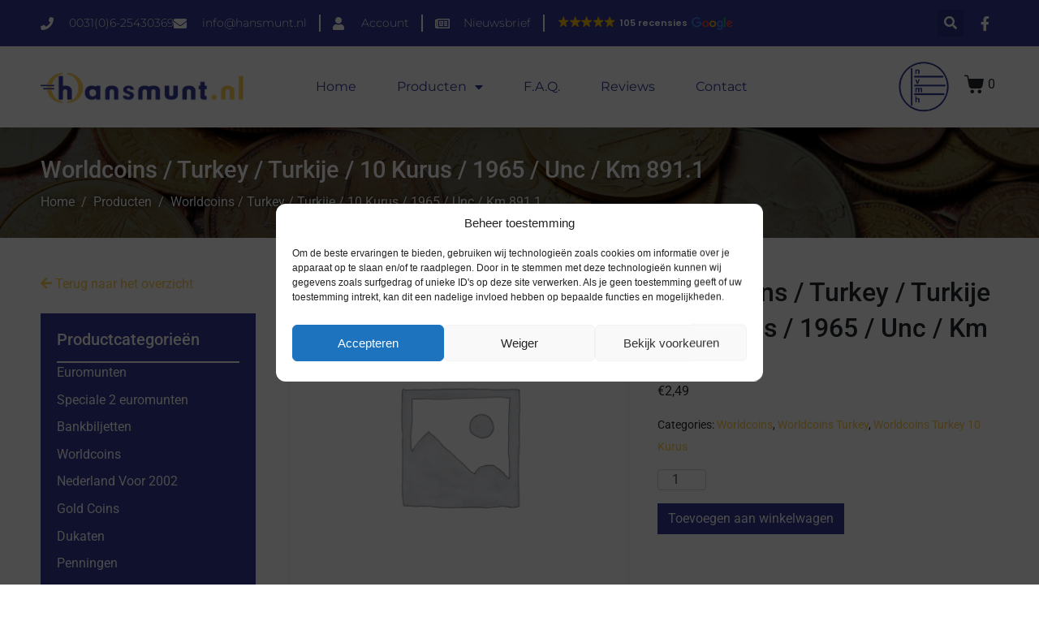

--- FILE ---
content_type: text/html; charset=utf-8
request_url: https://www.google.com/recaptcha/api2/anchor?ar=1&k=6LdWuc0ZAAAAAA6foCiBQDF1xNA0vV_D9z3-kMPq&co=aHR0cHM6Ly9oYW5zbXVudC5ubDo0NDM.&hl=en&v=7gg7H51Q-naNfhmCP3_R47ho&size=invisible&anchor-ms=20000&execute-ms=30000&cb=3j5awfaxej1y
body_size: 48024
content:
<!DOCTYPE HTML><html dir="ltr" lang="en"><head><meta http-equiv="Content-Type" content="text/html; charset=UTF-8">
<meta http-equiv="X-UA-Compatible" content="IE=edge">
<title>reCAPTCHA</title>
<style type="text/css">
/* cyrillic-ext */
@font-face {
  font-family: 'Roboto';
  font-style: normal;
  font-weight: 400;
  font-stretch: 100%;
  src: url(//fonts.gstatic.com/s/roboto/v48/KFO7CnqEu92Fr1ME7kSn66aGLdTylUAMa3GUBHMdazTgWw.woff2) format('woff2');
  unicode-range: U+0460-052F, U+1C80-1C8A, U+20B4, U+2DE0-2DFF, U+A640-A69F, U+FE2E-FE2F;
}
/* cyrillic */
@font-face {
  font-family: 'Roboto';
  font-style: normal;
  font-weight: 400;
  font-stretch: 100%;
  src: url(//fonts.gstatic.com/s/roboto/v48/KFO7CnqEu92Fr1ME7kSn66aGLdTylUAMa3iUBHMdazTgWw.woff2) format('woff2');
  unicode-range: U+0301, U+0400-045F, U+0490-0491, U+04B0-04B1, U+2116;
}
/* greek-ext */
@font-face {
  font-family: 'Roboto';
  font-style: normal;
  font-weight: 400;
  font-stretch: 100%;
  src: url(//fonts.gstatic.com/s/roboto/v48/KFO7CnqEu92Fr1ME7kSn66aGLdTylUAMa3CUBHMdazTgWw.woff2) format('woff2');
  unicode-range: U+1F00-1FFF;
}
/* greek */
@font-face {
  font-family: 'Roboto';
  font-style: normal;
  font-weight: 400;
  font-stretch: 100%;
  src: url(//fonts.gstatic.com/s/roboto/v48/KFO7CnqEu92Fr1ME7kSn66aGLdTylUAMa3-UBHMdazTgWw.woff2) format('woff2');
  unicode-range: U+0370-0377, U+037A-037F, U+0384-038A, U+038C, U+038E-03A1, U+03A3-03FF;
}
/* math */
@font-face {
  font-family: 'Roboto';
  font-style: normal;
  font-weight: 400;
  font-stretch: 100%;
  src: url(//fonts.gstatic.com/s/roboto/v48/KFO7CnqEu92Fr1ME7kSn66aGLdTylUAMawCUBHMdazTgWw.woff2) format('woff2');
  unicode-range: U+0302-0303, U+0305, U+0307-0308, U+0310, U+0312, U+0315, U+031A, U+0326-0327, U+032C, U+032F-0330, U+0332-0333, U+0338, U+033A, U+0346, U+034D, U+0391-03A1, U+03A3-03A9, U+03B1-03C9, U+03D1, U+03D5-03D6, U+03F0-03F1, U+03F4-03F5, U+2016-2017, U+2034-2038, U+203C, U+2040, U+2043, U+2047, U+2050, U+2057, U+205F, U+2070-2071, U+2074-208E, U+2090-209C, U+20D0-20DC, U+20E1, U+20E5-20EF, U+2100-2112, U+2114-2115, U+2117-2121, U+2123-214F, U+2190, U+2192, U+2194-21AE, U+21B0-21E5, U+21F1-21F2, U+21F4-2211, U+2213-2214, U+2216-22FF, U+2308-230B, U+2310, U+2319, U+231C-2321, U+2336-237A, U+237C, U+2395, U+239B-23B7, U+23D0, U+23DC-23E1, U+2474-2475, U+25AF, U+25B3, U+25B7, U+25BD, U+25C1, U+25CA, U+25CC, U+25FB, U+266D-266F, U+27C0-27FF, U+2900-2AFF, U+2B0E-2B11, U+2B30-2B4C, U+2BFE, U+3030, U+FF5B, U+FF5D, U+1D400-1D7FF, U+1EE00-1EEFF;
}
/* symbols */
@font-face {
  font-family: 'Roboto';
  font-style: normal;
  font-weight: 400;
  font-stretch: 100%;
  src: url(//fonts.gstatic.com/s/roboto/v48/KFO7CnqEu92Fr1ME7kSn66aGLdTylUAMaxKUBHMdazTgWw.woff2) format('woff2');
  unicode-range: U+0001-000C, U+000E-001F, U+007F-009F, U+20DD-20E0, U+20E2-20E4, U+2150-218F, U+2190, U+2192, U+2194-2199, U+21AF, U+21E6-21F0, U+21F3, U+2218-2219, U+2299, U+22C4-22C6, U+2300-243F, U+2440-244A, U+2460-24FF, U+25A0-27BF, U+2800-28FF, U+2921-2922, U+2981, U+29BF, U+29EB, U+2B00-2BFF, U+4DC0-4DFF, U+FFF9-FFFB, U+10140-1018E, U+10190-1019C, U+101A0, U+101D0-101FD, U+102E0-102FB, U+10E60-10E7E, U+1D2C0-1D2D3, U+1D2E0-1D37F, U+1F000-1F0FF, U+1F100-1F1AD, U+1F1E6-1F1FF, U+1F30D-1F30F, U+1F315, U+1F31C, U+1F31E, U+1F320-1F32C, U+1F336, U+1F378, U+1F37D, U+1F382, U+1F393-1F39F, U+1F3A7-1F3A8, U+1F3AC-1F3AF, U+1F3C2, U+1F3C4-1F3C6, U+1F3CA-1F3CE, U+1F3D4-1F3E0, U+1F3ED, U+1F3F1-1F3F3, U+1F3F5-1F3F7, U+1F408, U+1F415, U+1F41F, U+1F426, U+1F43F, U+1F441-1F442, U+1F444, U+1F446-1F449, U+1F44C-1F44E, U+1F453, U+1F46A, U+1F47D, U+1F4A3, U+1F4B0, U+1F4B3, U+1F4B9, U+1F4BB, U+1F4BF, U+1F4C8-1F4CB, U+1F4D6, U+1F4DA, U+1F4DF, U+1F4E3-1F4E6, U+1F4EA-1F4ED, U+1F4F7, U+1F4F9-1F4FB, U+1F4FD-1F4FE, U+1F503, U+1F507-1F50B, U+1F50D, U+1F512-1F513, U+1F53E-1F54A, U+1F54F-1F5FA, U+1F610, U+1F650-1F67F, U+1F687, U+1F68D, U+1F691, U+1F694, U+1F698, U+1F6AD, U+1F6B2, U+1F6B9-1F6BA, U+1F6BC, U+1F6C6-1F6CF, U+1F6D3-1F6D7, U+1F6E0-1F6EA, U+1F6F0-1F6F3, U+1F6F7-1F6FC, U+1F700-1F7FF, U+1F800-1F80B, U+1F810-1F847, U+1F850-1F859, U+1F860-1F887, U+1F890-1F8AD, U+1F8B0-1F8BB, U+1F8C0-1F8C1, U+1F900-1F90B, U+1F93B, U+1F946, U+1F984, U+1F996, U+1F9E9, U+1FA00-1FA6F, U+1FA70-1FA7C, U+1FA80-1FA89, U+1FA8F-1FAC6, U+1FACE-1FADC, U+1FADF-1FAE9, U+1FAF0-1FAF8, U+1FB00-1FBFF;
}
/* vietnamese */
@font-face {
  font-family: 'Roboto';
  font-style: normal;
  font-weight: 400;
  font-stretch: 100%;
  src: url(//fonts.gstatic.com/s/roboto/v48/KFO7CnqEu92Fr1ME7kSn66aGLdTylUAMa3OUBHMdazTgWw.woff2) format('woff2');
  unicode-range: U+0102-0103, U+0110-0111, U+0128-0129, U+0168-0169, U+01A0-01A1, U+01AF-01B0, U+0300-0301, U+0303-0304, U+0308-0309, U+0323, U+0329, U+1EA0-1EF9, U+20AB;
}
/* latin-ext */
@font-face {
  font-family: 'Roboto';
  font-style: normal;
  font-weight: 400;
  font-stretch: 100%;
  src: url(//fonts.gstatic.com/s/roboto/v48/KFO7CnqEu92Fr1ME7kSn66aGLdTylUAMa3KUBHMdazTgWw.woff2) format('woff2');
  unicode-range: U+0100-02BA, U+02BD-02C5, U+02C7-02CC, U+02CE-02D7, U+02DD-02FF, U+0304, U+0308, U+0329, U+1D00-1DBF, U+1E00-1E9F, U+1EF2-1EFF, U+2020, U+20A0-20AB, U+20AD-20C0, U+2113, U+2C60-2C7F, U+A720-A7FF;
}
/* latin */
@font-face {
  font-family: 'Roboto';
  font-style: normal;
  font-weight: 400;
  font-stretch: 100%;
  src: url(//fonts.gstatic.com/s/roboto/v48/KFO7CnqEu92Fr1ME7kSn66aGLdTylUAMa3yUBHMdazQ.woff2) format('woff2');
  unicode-range: U+0000-00FF, U+0131, U+0152-0153, U+02BB-02BC, U+02C6, U+02DA, U+02DC, U+0304, U+0308, U+0329, U+2000-206F, U+20AC, U+2122, U+2191, U+2193, U+2212, U+2215, U+FEFF, U+FFFD;
}
/* cyrillic-ext */
@font-face {
  font-family: 'Roboto';
  font-style: normal;
  font-weight: 500;
  font-stretch: 100%;
  src: url(//fonts.gstatic.com/s/roboto/v48/KFO7CnqEu92Fr1ME7kSn66aGLdTylUAMa3GUBHMdazTgWw.woff2) format('woff2');
  unicode-range: U+0460-052F, U+1C80-1C8A, U+20B4, U+2DE0-2DFF, U+A640-A69F, U+FE2E-FE2F;
}
/* cyrillic */
@font-face {
  font-family: 'Roboto';
  font-style: normal;
  font-weight: 500;
  font-stretch: 100%;
  src: url(//fonts.gstatic.com/s/roboto/v48/KFO7CnqEu92Fr1ME7kSn66aGLdTylUAMa3iUBHMdazTgWw.woff2) format('woff2');
  unicode-range: U+0301, U+0400-045F, U+0490-0491, U+04B0-04B1, U+2116;
}
/* greek-ext */
@font-face {
  font-family: 'Roboto';
  font-style: normal;
  font-weight: 500;
  font-stretch: 100%;
  src: url(//fonts.gstatic.com/s/roboto/v48/KFO7CnqEu92Fr1ME7kSn66aGLdTylUAMa3CUBHMdazTgWw.woff2) format('woff2');
  unicode-range: U+1F00-1FFF;
}
/* greek */
@font-face {
  font-family: 'Roboto';
  font-style: normal;
  font-weight: 500;
  font-stretch: 100%;
  src: url(//fonts.gstatic.com/s/roboto/v48/KFO7CnqEu92Fr1ME7kSn66aGLdTylUAMa3-UBHMdazTgWw.woff2) format('woff2');
  unicode-range: U+0370-0377, U+037A-037F, U+0384-038A, U+038C, U+038E-03A1, U+03A3-03FF;
}
/* math */
@font-face {
  font-family: 'Roboto';
  font-style: normal;
  font-weight: 500;
  font-stretch: 100%;
  src: url(//fonts.gstatic.com/s/roboto/v48/KFO7CnqEu92Fr1ME7kSn66aGLdTylUAMawCUBHMdazTgWw.woff2) format('woff2');
  unicode-range: U+0302-0303, U+0305, U+0307-0308, U+0310, U+0312, U+0315, U+031A, U+0326-0327, U+032C, U+032F-0330, U+0332-0333, U+0338, U+033A, U+0346, U+034D, U+0391-03A1, U+03A3-03A9, U+03B1-03C9, U+03D1, U+03D5-03D6, U+03F0-03F1, U+03F4-03F5, U+2016-2017, U+2034-2038, U+203C, U+2040, U+2043, U+2047, U+2050, U+2057, U+205F, U+2070-2071, U+2074-208E, U+2090-209C, U+20D0-20DC, U+20E1, U+20E5-20EF, U+2100-2112, U+2114-2115, U+2117-2121, U+2123-214F, U+2190, U+2192, U+2194-21AE, U+21B0-21E5, U+21F1-21F2, U+21F4-2211, U+2213-2214, U+2216-22FF, U+2308-230B, U+2310, U+2319, U+231C-2321, U+2336-237A, U+237C, U+2395, U+239B-23B7, U+23D0, U+23DC-23E1, U+2474-2475, U+25AF, U+25B3, U+25B7, U+25BD, U+25C1, U+25CA, U+25CC, U+25FB, U+266D-266F, U+27C0-27FF, U+2900-2AFF, U+2B0E-2B11, U+2B30-2B4C, U+2BFE, U+3030, U+FF5B, U+FF5D, U+1D400-1D7FF, U+1EE00-1EEFF;
}
/* symbols */
@font-face {
  font-family: 'Roboto';
  font-style: normal;
  font-weight: 500;
  font-stretch: 100%;
  src: url(//fonts.gstatic.com/s/roboto/v48/KFO7CnqEu92Fr1ME7kSn66aGLdTylUAMaxKUBHMdazTgWw.woff2) format('woff2');
  unicode-range: U+0001-000C, U+000E-001F, U+007F-009F, U+20DD-20E0, U+20E2-20E4, U+2150-218F, U+2190, U+2192, U+2194-2199, U+21AF, U+21E6-21F0, U+21F3, U+2218-2219, U+2299, U+22C4-22C6, U+2300-243F, U+2440-244A, U+2460-24FF, U+25A0-27BF, U+2800-28FF, U+2921-2922, U+2981, U+29BF, U+29EB, U+2B00-2BFF, U+4DC0-4DFF, U+FFF9-FFFB, U+10140-1018E, U+10190-1019C, U+101A0, U+101D0-101FD, U+102E0-102FB, U+10E60-10E7E, U+1D2C0-1D2D3, U+1D2E0-1D37F, U+1F000-1F0FF, U+1F100-1F1AD, U+1F1E6-1F1FF, U+1F30D-1F30F, U+1F315, U+1F31C, U+1F31E, U+1F320-1F32C, U+1F336, U+1F378, U+1F37D, U+1F382, U+1F393-1F39F, U+1F3A7-1F3A8, U+1F3AC-1F3AF, U+1F3C2, U+1F3C4-1F3C6, U+1F3CA-1F3CE, U+1F3D4-1F3E0, U+1F3ED, U+1F3F1-1F3F3, U+1F3F5-1F3F7, U+1F408, U+1F415, U+1F41F, U+1F426, U+1F43F, U+1F441-1F442, U+1F444, U+1F446-1F449, U+1F44C-1F44E, U+1F453, U+1F46A, U+1F47D, U+1F4A3, U+1F4B0, U+1F4B3, U+1F4B9, U+1F4BB, U+1F4BF, U+1F4C8-1F4CB, U+1F4D6, U+1F4DA, U+1F4DF, U+1F4E3-1F4E6, U+1F4EA-1F4ED, U+1F4F7, U+1F4F9-1F4FB, U+1F4FD-1F4FE, U+1F503, U+1F507-1F50B, U+1F50D, U+1F512-1F513, U+1F53E-1F54A, U+1F54F-1F5FA, U+1F610, U+1F650-1F67F, U+1F687, U+1F68D, U+1F691, U+1F694, U+1F698, U+1F6AD, U+1F6B2, U+1F6B9-1F6BA, U+1F6BC, U+1F6C6-1F6CF, U+1F6D3-1F6D7, U+1F6E0-1F6EA, U+1F6F0-1F6F3, U+1F6F7-1F6FC, U+1F700-1F7FF, U+1F800-1F80B, U+1F810-1F847, U+1F850-1F859, U+1F860-1F887, U+1F890-1F8AD, U+1F8B0-1F8BB, U+1F8C0-1F8C1, U+1F900-1F90B, U+1F93B, U+1F946, U+1F984, U+1F996, U+1F9E9, U+1FA00-1FA6F, U+1FA70-1FA7C, U+1FA80-1FA89, U+1FA8F-1FAC6, U+1FACE-1FADC, U+1FADF-1FAE9, U+1FAF0-1FAF8, U+1FB00-1FBFF;
}
/* vietnamese */
@font-face {
  font-family: 'Roboto';
  font-style: normal;
  font-weight: 500;
  font-stretch: 100%;
  src: url(//fonts.gstatic.com/s/roboto/v48/KFO7CnqEu92Fr1ME7kSn66aGLdTylUAMa3OUBHMdazTgWw.woff2) format('woff2');
  unicode-range: U+0102-0103, U+0110-0111, U+0128-0129, U+0168-0169, U+01A0-01A1, U+01AF-01B0, U+0300-0301, U+0303-0304, U+0308-0309, U+0323, U+0329, U+1EA0-1EF9, U+20AB;
}
/* latin-ext */
@font-face {
  font-family: 'Roboto';
  font-style: normal;
  font-weight: 500;
  font-stretch: 100%;
  src: url(//fonts.gstatic.com/s/roboto/v48/KFO7CnqEu92Fr1ME7kSn66aGLdTylUAMa3KUBHMdazTgWw.woff2) format('woff2');
  unicode-range: U+0100-02BA, U+02BD-02C5, U+02C7-02CC, U+02CE-02D7, U+02DD-02FF, U+0304, U+0308, U+0329, U+1D00-1DBF, U+1E00-1E9F, U+1EF2-1EFF, U+2020, U+20A0-20AB, U+20AD-20C0, U+2113, U+2C60-2C7F, U+A720-A7FF;
}
/* latin */
@font-face {
  font-family: 'Roboto';
  font-style: normal;
  font-weight: 500;
  font-stretch: 100%;
  src: url(//fonts.gstatic.com/s/roboto/v48/KFO7CnqEu92Fr1ME7kSn66aGLdTylUAMa3yUBHMdazQ.woff2) format('woff2');
  unicode-range: U+0000-00FF, U+0131, U+0152-0153, U+02BB-02BC, U+02C6, U+02DA, U+02DC, U+0304, U+0308, U+0329, U+2000-206F, U+20AC, U+2122, U+2191, U+2193, U+2212, U+2215, U+FEFF, U+FFFD;
}
/* cyrillic-ext */
@font-face {
  font-family: 'Roboto';
  font-style: normal;
  font-weight: 900;
  font-stretch: 100%;
  src: url(//fonts.gstatic.com/s/roboto/v48/KFO7CnqEu92Fr1ME7kSn66aGLdTylUAMa3GUBHMdazTgWw.woff2) format('woff2');
  unicode-range: U+0460-052F, U+1C80-1C8A, U+20B4, U+2DE0-2DFF, U+A640-A69F, U+FE2E-FE2F;
}
/* cyrillic */
@font-face {
  font-family: 'Roboto';
  font-style: normal;
  font-weight: 900;
  font-stretch: 100%;
  src: url(//fonts.gstatic.com/s/roboto/v48/KFO7CnqEu92Fr1ME7kSn66aGLdTylUAMa3iUBHMdazTgWw.woff2) format('woff2');
  unicode-range: U+0301, U+0400-045F, U+0490-0491, U+04B0-04B1, U+2116;
}
/* greek-ext */
@font-face {
  font-family: 'Roboto';
  font-style: normal;
  font-weight: 900;
  font-stretch: 100%;
  src: url(//fonts.gstatic.com/s/roboto/v48/KFO7CnqEu92Fr1ME7kSn66aGLdTylUAMa3CUBHMdazTgWw.woff2) format('woff2');
  unicode-range: U+1F00-1FFF;
}
/* greek */
@font-face {
  font-family: 'Roboto';
  font-style: normal;
  font-weight: 900;
  font-stretch: 100%;
  src: url(//fonts.gstatic.com/s/roboto/v48/KFO7CnqEu92Fr1ME7kSn66aGLdTylUAMa3-UBHMdazTgWw.woff2) format('woff2');
  unicode-range: U+0370-0377, U+037A-037F, U+0384-038A, U+038C, U+038E-03A1, U+03A3-03FF;
}
/* math */
@font-face {
  font-family: 'Roboto';
  font-style: normal;
  font-weight: 900;
  font-stretch: 100%;
  src: url(//fonts.gstatic.com/s/roboto/v48/KFO7CnqEu92Fr1ME7kSn66aGLdTylUAMawCUBHMdazTgWw.woff2) format('woff2');
  unicode-range: U+0302-0303, U+0305, U+0307-0308, U+0310, U+0312, U+0315, U+031A, U+0326-0327, U+032C, U+032F-0330, U+0332-0333, U+0338, U+033A, U+0346, U+034D, U+0391-03A1, U+03A3-03A9, U+03B1-03C9, U+03D1, U+03D5-03D6, U+03F0-03F1, U+03F4-03F5, U+2016-2017, U+2034-2038, U+203C, U+2040, U+2043, U+2047, U+2050, U+2057, U+205F, U+2070-2071, U+2074-208E, U+2090-209C, U+20D0-20DC, U+20E1, U+20E5-20EF, U+2100-2112, U+2114-2115, U+2117-2121, U+2123-214F, U+2190, U+2192, U+2194-21AE, U+21B0-21E5, U+21F1-21F2, U+21F4-2211, U+2213-2214, U+2216-22FF, U+2308-230B, U+2310, U+2319, U+231C-2321, U+2336-237A, U+237C, U+2395, U+239B-23B7, U+23D0, U+23DC-23E1, U+2474-2475, U+25AF, U+25B3, U+25B7, U+25BD, U+25C1, U+25CA, U+25CC, U+25FB, U+266D-266F, U+27C0-27FF, U+2900-2AFF, U+2B0E-2B11, U+2B30-2B4C, U+2BFE, U+3030, U+FF5B, U+FF5D, U+1D400-1D7FF, U+1EE00-1EEFF;
}
/* symbols */
@font-face {
  font-family: 'Roboto';
  font-style: normal;
  font-weight: 900;
  font-stretch: 100%;
  src: url(//fonts.gstatic.com/s/roboto/v48/KFO7CnqEu92Fr1ME7kSn66aGLdTylUAMaxKUBHMdazTgWw.woff2) format('woff2');
  unicode-range: U+0001-000C, U+000E-001F, U+007F-009F, U+20DD-20E0, U+20E2-20E4, U+2150-218F, U+2190, U+2192, U+2194-2199, U+21AF, U+21E6-21F0, U+21F3, U+2218-2219, U+2299, U+22C4-22C6, U+2300-243F, U+2440-244A, U+2460-24FF, U+25A0-27BF, U+2800-28FF, U+2921-2922, U+2981, U+29BF, U+29EB, U+2B00-2BFF, U+4DC0-4DFF, U+FFF9-FFFB, U+10140-1018E, U+10190-1019C, U+101A0, U+101D0-101FD, U+102E0-102FB, U+10E60-10E7E, U+1D2C0-1D2D3, U+1D2E0-1D37F, U+1F000-1F0FF, U+1F100-1F1AD, U+1F1E6-1F1FF, U+1F30D-1F30F, U+1F315, U+1F31C, U+1F31E, U+1F320-1F32C, U+1F336, U+1F378, U+1F37D, U+1F382, U+1F393-1F39F, U+1F3A7-1F3A8, U+1F3AC-1F3AF, U+1F3C2, U+1F3C4-1F3C6, U+1F3CA-1F3CE, U+1F3D4-1F3E0, U+1F3ED, U+1F3F1-1F3F3, U+1F3F5-1F3F7, U+1F408, U+1F415, U+1F41F, U+1F426, U+1F43F, U+1F441-1F442, U+1F444, U+1F446-1F449, U+1F44C-1F44E, U+1F453, U+1F46A, U+1F47D, U+1F4A3, U+1F4B0, U+1F4B3, U+1F4B9, U+1F4BB, U+1F4BF, U+1F4C8-1F4CB, U+1F4D6, U+1F4DA, U+1F4DF, U+1F4E3-1F4E6, U+1F4EA-1F4ED, U+1F4F7, U+1F4F9-1F4FB, U+1F4FD-1F4FE, U+1F503, U+1F507-1F50B, U+1F50D, U+1F512-1F513, U+1F53E-1F54A, U+1F54F-1F5FA, U+1F610, U+1F650-1F67F, U+1F687, U+1F68D, U+1F691, U+1F694, U+1F698, U+1F6AD, U+1F6B2, U+1F6B9-1F6BA, U+1F6BC, U+1F6C6-1F6CF, U+1F6D3-1F6D7, U+1F6E0-1F6EA, U+1F6F0-1F6F3, U+1F6F7-1F6FC, U+1F700-1F7FF, U+1F800-1F80B, U+1F810-1F847, U+1F850-1F859, U+1F860-1F887, U+1F890-1F8AD, U+1F8B0-1F8BB, U+1F8C0-1F8C1, U+1F900-1F90B, U+1F93B, U+1F946, U+1F984, U+1F996, U+1F9E9, U+1FA00-1FA6F, U+1FA70-1FA7C, U+1FA80-1FA89, U+1FA8F-1FAC6, U+1FACE-1FADC, U+1FADF-1FAE9, U+1FAF0-1FAF8, U+1FB00-1FBFF;
}
/* vietnamese */
@font-face {
  font-family: 'Roboto';
  font-style: normal;
  font-weight: 900;
  font-stretch: 100%;
  src: url(//fonts.gstatic.com/s/roboto/v48/KFO7CnqEu92Fr1ME7kSn66aGLdTylUAMa3OUBHMdazTgWw.woff2) format('woff2');
  unicode-range: U+0102-0103, U+0110-0111, U+0128-0129, U+0168-0169, U+01A0-01A1, U+01AF-01B0, U+0300-0301, U+0303-0304, U+0308-0309, U+0323, U+0329, U+1EA0-1EF9, U+20AB;
}
/* latin-ext */
@font-face {
  font-family: 'Roboto';
  font-style: normal;
  font-weight: 900;
  font-stretch: 100%;
  src: url(//fonts.gstatic.com/s/roboto/v48/KFO7CnqEu92Fr1ME7kSn66aGLdTylUAMa3KUBHMdazTgWw.woff2) format('woff2');
  unicode-range: U+0100-02BA, U+02BD-02C5, U+02C7-02CC, U+02CE-02D7, U+02DD-02FF, U+0304, U+0308, U+0329, U+1D00-1DBF, U+1E00-1E9F, U+1EF2-1EFF, U+2020, U+20A0-20AB, U+20AD-20C0, U+2113, U+2C60-2C7F, U+A720-A7FF;
}
/* latin */
@font-face {
  font-family: 'Roboto';
  font-style: normal;
  font-weight: 900;
  font-stretch: 100%;
  src: url(//fonts.gstatic.com/s/roboto/v48/KFO7CnqEu92Fr1ME7kSn66aGLdTylUAMa3yUBHMdazQ.woff2) format('woff2');
  unicode-range: U+0000-00FF, U+0131, U+0152-0153, U+02BB-02BC, U+02C6, U+02DA, U+02DC, U+0304, U+0308, U+0329, U+2000-206F, U+20AC, U+2122, U+2191, U+2193, U+2212, U+2215, U+FEFF, U+FFFD;
}

</style>
<link rel="stylesheet" type="text/css" href="https://www.gstatic.com/recaptcha/releases/7gg7H51Q-naNfhmCP3_R47ho/styles__ltr.css">
<script nonce="fiLl5-xfv963RTr6KmnbpQ" type="text/javascript">window['__recaptcha_api'] = 'https://www.google.com/recaptcha/api2/';</script>
<script type="text/javascript" src="https://www.gstatic.com/recaptcha/releases/7gg7H51Q-naNfhmCP3_R47ho/recaptcha__en.js" nonce="fiLl5-xfv963RTr6KmnbpQ">
      
    </script></head>
<body><div id="rc-anchor-alert" class="rc-anchor-alert"></div>
<input type="hidden" id="recaptcha-token" value="[base64]">
<script type="text/javascript" nonce="fiLl5-xfv963RTr6KmnbpQ">
      recaptcha.anchor.Main.init("[\x22ainput\x22,[\x22bgdata\x22,\x22\x22,\[base64]/[base64]/[base64]/KE4oMTI0LHYsdi5HKSxMWihsLHYpKTpOKDEyNCx2LGwpLFYpLHYpLFQpKSxGKDE3MSx2KX0scjc9ZnVuY3Rpb24obCl7cmV0dXJuIGx9LEM9ZnVuY3Rpb24obCxWLHYpe04odixsLFYpLFZbYWtdPTI3OTZ9LG49ZnVuY3Rpb24obCxWKXtWLlg9KChWLlg/[base64]/[base64]/[base64]/[base64]/[base64]/[base64]/[base64]/[base64]/[base64]/[base64]/[base64]\\u003d\x22,\[base64]\\u003d\\u003d\x22,\x22MF3CsW7ChMORwpPCtk4jTzZvw4jDlHDCuzxXPV9ow4TDvi9LSTBUFsKdYsO1FhvDnsK0VsO7w6EeXHRswr/CtcOFL8KFFDoHOMOfw7LCnSjCrUo1wrXDm8OIwonCj8O1w5jCvMKHwok+w5HCsMKhPcKswq7CrRdwwpslTXrCk8KEw63Dm8K5OMOebVzDq8OkXxPDglrDqsKmw6ArAcKmw7/DglrCvMKvdQlmPsKKY8O7wq3Dq8KrwpwswqrDtF0aw5zDosK/[base64]/[base64]/[base64]/wr3DtSbDgMKuw6nDnMOwwovDo1trNBkewqUldBfDk8KCw4Y6w4k6w5w9wp/Ds8KrIhs9w65Vw5zCtWjDicONLsOnKMOAwr7Di8KibUA1wrwBWn4BOMKXw5XCsxjDicKawp4wScKlNx0nw5jDgnTDuj/[base64]/[base64]/Dp8OUYsKnwqAAcMKFwp0Bw5Mww5/[base64]/[base64]/wojDhXVww4LCucK7w7lqLQ3DgUB9PSXDsDYKwpXDmFLCgHzCrAV/wqoMwobClE9eGkkiSsKAF0YWQ8O3wrYcwr8Sw6kHwrAURizDriVwHcO6esKnw7PCkMOjw6bCiWUXecOUw4YIeMOfLEYTZXoTwq8lwr57wprDv8KpFcO4w5fDscOtaCU7HHbDncO3wr8Iw7lKwqzDsgHCqsK3wotkwovCtw/[base64]/CssOiNHrCg8ONwq4KasOUwoTClzgOYMKqPnfDlTTDn8K6DSp0w5tLbkvDiC4kwoXClwbCo1xxw450w5HDiE9QOcOGbsOqw5cDw5tLwoUuwpTCiMK+wrTDg2PDhsO7RlTDgMO2OcOqTUXDl0pxwpYBOsOfw7/Cn8Orwq9rwqh+wqs9ZBvDg2DCiykDw7bDgsONTsOgDXELwroGwpDCg8Kwwq/CpMKnw5TCnMK2wqRRw4o6MBIWwrwwR8O5w4/DkSRlNR4qXsOewpDDpcKZLmXDkGPDsxBCGMKJwr3DsMOcw4zCgx4ewq7CkMOuTcO8woUXOCHCsMOGSlopwrfDlE7Djzhrw5h9OWkeaGPDuHLCncKSLSPDq8K9wqMjSsOAw7vDu8O9w6HCvcKlwpPCqU/ChnnDk8K6b3nCgcOfVznDpMOMw73CsknDr8OSBy/CnsOIZ8Kgw5vDlynDmwhGw6w6ImTCusOnMMK9McOXe8O8TMKHwp4tf3rCowXDpcKpJsKVw5DDuyfCkk0Cw5LClcOYwoTCpsKJBAbCvcOFw6IUDjvCgsOuKEtiEHHDg8KXTxsPc8KQJsKATsKQw6PCrMO7ZsOhZsOWwrclTXPCmsO4wp/CgMOxw5EVw4PCnjZMeMOHFBzCvcOHWwBUwrlNwpZKLcK5w6Aqw591wo7DkUrDscOiR8KCwqoKwqcnw43CihwCw57DqWXCoMOJw6JJTXwswpDDlzIDwoZYXsO2w6XCm11+w4LDiMKDGcKuNjLCpw/ChHp2wqZxwoo6O8O+X2Aqwp/CmcOIwofDkMO/woDDucOsJcKxOMKbwrjCrsKswprDscKZI8O6wpUKwppve8ORw7LCvsODw5jDl8KvwojCsS9Hw4/CsHdhIwTCgXbCqiMhwoTCh8KqScO3woLCkMKJw4cZQHvDlxLCp8KUwoPCrzQxwpxZR8Krw5vCmMKuw6fCosOYP8O7JMK1w5DDqMO6w7fDmA/CgXsWw6nCtTfCi1xLw5HChQB9wrvCmHdiwoTDtj3DgHnCksKZFMKpScK1UcK2wrwxwoLDhAvCkMKsw5JUw7EuPFQAw6xnTUddw4Rlw41AwqNuw6zDgsOPMsODwoTDgcObccO+LwFRecKgdifDkUbDuSHCmMKBH8OLPsO/wpZPw4vCjFfChsOewpDDncOHSkd1wpZkw7DCrcKzw50pQmAFV8KnSCLCq8O9eWrDtsKeYMKeCAzDljVTUcKNw4nCmjPCo8OTSHg5w58DwooFwo5bGEc/[base64]/CkgUQZcK/w691OCHCkMOewr7DoArDuMKvdwnDlxfCj0RuWcOsJCjDqMKew58xwqTCimwnEXQwK8KswoUYdcKEw4kybn7CgcKrYGjDi8Kaw4tVwovDrsKKw7B0RXI1w4/CmhlEw61Gcicfw6TDmcKRw43DjcKJwqQVwrbChTEDwprCqcKIMsOBw6thZcOjKxjCqVTCoMKxwqTCjGhBQ8OfwogVQ2AkIT7CssOaZVXDt8KVwp9aw58dXl3Drj4Jw6PDrMKVw6jDr8Kkw6ZEeUIFL2N7eAPCvsOacmpFw7jChSjCrHg/wq0UwoY7wovDtsORwqoxw4bCksK8wq3CvibDiCLDmhtywrBGHzLCvcODw67CrsOCw7XCv8KuLsKlT8OYwpbCpB3CrcOMw4BOwo/Dm0pTw5fCp8KMRj1dwofCrHbCqAfCo8O1w7zCumgTw7xbw6PCucKMBcOOZ8OOYUNFOCogfMKFwpodw7QAV2M0SsKWKn4JfDLDmiE5dcOmNjR/[base64]/CqMOvIQrCp1IVBcKxw5Q7w4AAw6BBVjTCkcOfOgPCkMKLE8OFw5DDnw9Ew5rCpEVFwrlKwp/DnSzDrcONwpdcBMKGwpjDkMOmw53CtcKkwpdfJijDpQRPW8Kpwp3CkcKdw4XDvsKqw7bCucKbDsOiYGHCssK+wowaD35cAsOTGF/ChsKFwqrCq8OxdcKxwp/DnmzDqMKiwrHDkG9aw4fCiMKpHsOPMMKMfEdrGsKHZT1XBjvCp0Nfw4V2BSdSJcOYwpzDgV7Dg3zDs8OlIMOmY8O2wrXClMKjwrHCqAsGw698w58AYF0YwpTDicK7O0gYBMOfw54AfcKmwoPCtw7DpMKDPcK2XcKffsKVb8Kbw7xVwppzw4o3w444wrMzXS/DgC/Co1New7IJw4oAZgPCucKtwrjCrMOMBjXDuAXDj8Kjwq3CtTJSw6/Dh8KjLcKARcOcwpLDm0ZkwrLCjSvDmMONwr7Ck8KIBsKeZQcNw7DCpGFwwqQywqFUFzRfVFfDlcOxwo1DFx5tw43CnhzDrCDDhzwoEGgZESwVw5Niw5nDpcKPwprDlcK/[base64]/ChMKlYMOUTsOvw4nDvsOwe8OcGMKawpAewp4EwpDCncKUw6Q5wrU6w57Dh8KFLsKCR8KZXjbDisOPw5cvCkPCp8OGG1XDhxTDsWDChXwQbRvCtAvDpUdZI1RVTMOCdsOnw6R1H0HDtR5eL8Kfbx50w6Eaw7TDnsO/KcO6wpzCpsKEw5tSw4VYN8KyB3vCt8OsacO3w5bDo0/ChcO3wpMvA8O9PmTClcOIezcjTsKow7fDmgnDh8KKR1kEwqjCuUrCucKLw7/Dh8Kxb1XDrMKPwpTDv2zCkFlfw5TCtcKVw7klw5s1w6/Cu8KFw6nDoHnCgMKswpjDm3ZFw6tXw5Ejwp/[base64]/DhsK5IMKRCwZzA8Ohw5vDucKWw70fw4nDscKOdCvDlnAlX3IoJ8OswrdowpzDuATDpMKVAsO6f8O1X2t+woNBaCNoWGxVwpsww6PDnsK7AMKywojDjVnCm8O/[base64]/ClQwIwqwqacKcTcOnIMOWw6NKCsOfRsKrw6jDkMOiXcKJwrbCvDoMLSHCglbCnivCs8KawpwIwoAmwoICDMKYwrRQw7ZUFGjCk8OHw6DDuMOKwrXCiMOOwqvDmDfDnMKRw4xCw6Qnw7HDiW7CvjTCjyBUasO/[base64]/CqMKOIVQAGMKQw6jClcKBQcO2ciTDvVs+SMKEw53DjQxnw7ZxwrFbXxbCk8KCWxHDgkF8ecOIw7sAbmrCmFfDncKKw6XDozvCi8KBw4ZlwonDgAJPB2kZPQh1w5wiw4zDmh/Clh/DpE5hw4FtKW9XJBnDhsOvNcO8w7sQED1PIz/CgcK7a21MbGkQTsO5V8KgLQFme0jCtcOjfcKwMhBjQFdeQgBHwrjDlR1XNcKdwpbCnDjChid6w48+wqMNPk8pw47CuXHClH3DtcKlw6tgw4RIfMOfw5Iowr/CpMOyB1bDmsOBV8KFN8Kjw4TCv8Ouw7XCrRLDgx0JBzPCnwFZWFTDpsO/wok0wq/ChMOiwpbDowISwo48DgHDmQkrwrzDtR7Dlh1lwqbDsgbChQfCmMOgw6oFBcKBBcKXw7TCpcKhVX5ZwoDDm8KvdRMocMOKWzLDrz0Sw5TDqVZ/ZsOCwr1yATXDm19Yw7LDksOtwrUDwrRuwqLDjcKjw71aMWPCjjBYw490w5DCosO4XMKXw4TDi8OpFix/w6QIBcKlRDrConBfXXjCmcKEfEvDn8Kvw5zDvWxGwrzCjcKcwog2w6vDh8OOw6fCjsObMsKZfE1eFMOiwr8QG3LCo8O6wqrClUPDqsO+wpTCrcKxZGV+RCDCrQPCssKjQnvDkQTDiRjCqMOuw7dSwo1fw6fCj8KtwqXCgcKmTEPDtsKMw6BkAgU/wrgmOMOYAcKEIsKgwqJrwrfDlcOlw5tLc8KGwoPDswUPw4zDjsO0eMKPwrATXMOUdcK0K8OCdMO3w6bDm1PCrMKMbMKEfzXCtx3DvnQMwptQw6zDm17Ch3LCucK1Q8OTfkjDo8OhIsOJD8OOOl/ClcOXwoTCoUBVAcKnTsKtw47Dgx/DsMOVwpXDisK3ZsK4w5bClsOKw7TCojhZQ8KjS8O9XR5LesOzHD/DkzjDksKpcsKNZsK0wr7Ck8KCMSvCiMKcwoHCtDF8w5/CmGIITMOybyNDwpPDl0/[base64]/[base64]/CjBUUTj0oPW59wqTCnMKSAcOywqrCu8KuBSkHdBppFnfDuy7DjsOteHPChsOJUsKqbMK8w6tZw58UwpLDvV8nIMKdwo8uWMOHw63CnsOcCcO0aRjCqMKqOgnCh8OHGcOUw4/CkWvCkMOSw73Di0TChC7Cu37DgQwDwoghw6M8dcOfwrkeWQB3wpXDsinDscOlZcKrEljDi8Knw5DCsE9ewqwxR8Obw4sbw6ReFsKGUsO0woVyfDAhZ8KDw5YBZcOYw4bCqMOySMK/PcOkwpnCqSoEHhFMw6tJS37DuyjDskt6wrnDpUhMa8KAw67DncOaw4FKwoDDnhJ8CsOVQMOBwqFrw7bDmsO7wozCpMO8w47Cg8KoSk3CsB88Q8KRAxRYScOLHMKewozDh8OhQw7CslbDuyjCgDVrwrtOw50/OcOXwqrDh2YWMnJ/w4IMIhIcw43Clmw0wq07w5Uqwot8NcKdeVQIw4jDjFvCr8KJwrLCt8O/[base64]/[base64]/Cg8KOY8Kzwqd5wr3CoMKPCH/CkMOyXEJLwqdUbmnDr3vDiQnDg3rCtmhtwrEfw5BMw7g9w6Yyw4LDgcOmSMKYeMK+wonCi8OJwrdzQsOkSBrDk8Ksw4fCt8ONwqcrInTComHCrMO9Fh4Dw6fDrMKGCDPCvE/DsRJtw7HCvsKoSDNSZk4zwp18w6XCmj0Aw5RLdsKIwqg6w5U3w6vDrAlqw4RfwrDDiGtyHsKFDcKCB0DDqUVaEMOPwpF+wrjCqmxSw5p6wqM2fsKVw45PwpXDn8Khwr80a3zCvUvCh8Oqbg7CmMO/GV/Cv8KywqAfVWk8ISRNw7dWQ8KhBEFyDnQ/FMO1NMKSw7U3Mi/DrnRFw4R8wrICw6LDiFLDosOGTx9jD8KcKQZYBRHCoUxTGMOPwrZxU8OvdGfCuWw0CAXCkMOjwpPDoMKCw6PDkGTDmMKcJF3CnsO3w5bCs8KSw4NpUFhew4xIL8K5wrFlw6wWC8K/MhbDg8Kww57DpsOnw5TDk09ewpsjI8OKw5DDpA3DhcORC8Oow68Tw5ktw6V1wo15a1DDkW4rw54jScO2wppjeMKSM8OfFhNmw4HDkC7Cuk/Cp3jDv2XCr07DgUcIdB7CgUnDhBJfaMOUwpUDwq5Zwo45wq1sw7JnasOaOznDiHR1VMKEw78UIAwfw7UAOcKJw5Rww4rCu8OLwo19J8OXwoo7E8KGwoHDrsK7w6nCryxKwp/CrC4RBcKEIcKsScK5wpd7wrInw6dSSkLDuMOFLXfCq8KCclFUw6TDgzwiXgvCmsOew4pTwrYPNzJwe8Omwp3DukTDrMOpRsKMUsKYKsO1SH7Cu8OIw5/Crzdlw4LDh8KYwrzDiSlGw7TCqcKjwrgKw6Jmw7nCuWkdIn7Cu8OgasOxw4Byw7HDgCHCrHBPw7hAwp3CoDnDqndQUMK+QEDDtcKaXFbDgT9kf8KWwpPDi8OmWsKrNHBNw6FdEsKdw4HCgcKOw7PCg8KrRiYWwpzCuQNgIMKow4jCoyc/IC7Dm8KKwrkUw4rDoFVqBsKuworCqSPCt1JNwoPDuMOZw7XCl8OQw484VcOCfng0XcOWSklsJxNhw5DDkiZiwo5kwoZIw4XDjy1hwqDCimobwqF3wr9fWR/[base64]/w7tzaMOcCC1MwqoiR8OLw4lyw7Eew7bCjUMxw6nDh8Kfw5DCnMKxck81OcOoJRPDlkPDtAZMwpTCo8KowrTDhiDDisO/CRjDhcKrwonCn8OYS1rCoXHClwobwo/[base64]/CuEXDklPDtsKtwrcEwpfCvcOLwrJZQhh1GMOhYHoKwoDCiV5wZzFuQ8OMe8KhwonDmg4DwobDkjw7w6fDv8OrwrMGwojCmHDCrUjCmsKRXMKEB8OZw5slwpxJw7bCuMKiYAVPTj3Cj8Oew5VSw4rCtD8zw7xwM8Kbwr/DnsKlHsK5wovCnMKKw6Upw7tNEGpnwpY7IwDCiFfDrcOcGE/[base64]/[base64]/[base64]/DkBzCkcKLwrzCm0FVTzMvwr5hwoDCvEHDmlvCsAlKwp/CtkTDrVDCvgfDvsO4w7Akw6EADmvDg8KJwqEaw6kBJsKYw73DgcOKwo/[base64]/w5FrDMOdwrTDl8KaO8OlwpDDkSLDnB7CuMKZw4zDly8aCSJ6wrfDnhnDp8KrJwHCpntUw5bDoVvCu2scwpdPwqTCh8Kjwp5UwoTDtxbDt8O7wrg6Kgkqw6gtK8KRw4HClGXDglPCmTXCmMObw5Q/wqTDpcK/wo3Ckz5IZMOXwqPDj8Kqwpc/[base64]/DmsK3ZMOYw7TDmTfDo8KQXcOiMR9zCsKufzFOwoUfwqY8w5Upwrtmw61OacKnwr9kw6vCgsO3wpIaw7DDomAuLsKfW8ONe8KKw7rCsQofYcKXasKydlDDj0DDt0fDgWdCU1HCnzU9w7jDl33Cji8EQ8KPwp/Dk8Ojw5HDvxo+O8KFGioUw4Z8w5vDrQzCusKew5Maw6XDqcOWI8KjCMKjRsKKccOuwokBZsODDGEDesKZw4zCs8O8wr7CqsKvw7LCncOmNWxKAn/CqcOfFj9JVRAYXTNBw5rCgMOWB1HCu8KcKGXCgQRowpMNwqjCmMK/w58FDMObw6FSRxrClsKKw6wEB0bDmkBiw5zCq8Ofw5HCuR3Dt3PDoMKzwrcSwrc9ajtowrfCkwjCt8OqwqlCw5DCscKoR8O3w6htwqNJwp/[base64]/DvMOoXsO7fnMrSsODAcKywoTDlcKGw5HDosKdOzfCo8OWAsOcw7bDksK9WUPDixw0w7vDicKMZxfCn8O1wozDgFjCscObXMOPe8O3acKkw6HCgMOZJMONwoIhw5FEeMOTw6pFw6oVYlduwoF/w5DDksOVwpR0wo7Ci8Ohwrp3w7LDjFfDr8ObwrTDg34/TcKuw6HCknMbw5l5ScKqw6EmLsO3FCB3w68rVcOLEVIpw54OwrdtwrMCZiR+SkbDqMOTUjHCphI3w4XDjMKSw6vDl1/Ds2bDmMKPw40+w7DDv2tvBMOiw788w5DCtBnDjD7DtsOpwrfCog3CusK6woXDv3XClMOFwo/CnMOXwrbDk2FxVsKQw58Uw5vCtcODQVjDtsODT2XDhgHDnBYVwrXDtELDn3HDqMKbMUDCicKfw5xpecKaEA0wYlTDsE5qwo9cF0bDokLDu8Obw6ApwpxLw6xnGcOVw65mN8KHwo0gcgsSw7vDk8OCHcODdCAAwo9pGsKGwrBgGjNjw5/DpsOFw7QsaUnDnMOGP8O9wqPCgcKDw5jCjDrCjsKSHirDknXCrW3DpRdxN8OrwrnChTfDu1c4QyrDnhs0w6/Dg8OxLwk5w48NwrRowonDvMKTw5kXwqBowovDsMK5BcOcXsK4G8K2wqrDvsKhwrcXBsOVd1Ngw6TChsKAcH4gBmBWfEp+w5nDkFMtByAFVkDDnDHDlVLCmHQQw7LDpDsUw5HCsivCm8Kew58ZdVMNTcO7emnDncOvwrsJXFHCvDIYwp/[base64]/DtMOKw6/ClCIgO8K0woYRwphsAsOSIQjCmsO6P8KmA0/Ck8KLwpM+wo4ZK8KYwq3CiBcUw6DDh8OwBC7Cgxs7w6xsw6XDucObw5kvwofCr0Irw7M5w4UzRFnCoMOYIcOmEsOxM8K7XcK3HVJ7di5CTGnChsOOw5DClVNcwrtswqXDosOAVMKdwoPCsG8xwr99eVHDrA/[base64]/DiArDuMOUU8OMw4MyTjchw4w2wrw/asKLw4AtZjc0w7jCrgE5Y8O5fVHCrxtzwowadQzDgcOVWcOpw7rCmFgew5bCr8KxZALDhQ1Xw78EQ8KNWsObWTdALsKPw7TDp8O4PwRgQRAGwojCpiDChELDpsOuaDQ7GsKhH8OuwrNeLMOzw53CvyvDki/[base64]/wrzChFpvw6LDscO/EMO3LsKOWgdQw7PDjjrDjQfCsmUseMK0w6pzVC8WwrxRbi7DvwoXdsKHwqvCsBphw47Cnz7Cp8O+wrfDiDzDnMKpPcKQw5XClgXDt8O+w4jCuEPCuQd+wp4swpoXJ1bCvcO/w4bDg8OsV8KAGSzCnMOdTxEcw6EqHR/DkAfCh3cTEcOlblHCtlLCocKvwr7CksKZe0oQwrXCtcKEwqwVw4YRw7XDrFLCnsKEw45Bw6VJw6guwrJyO8K5NWHDvcK4worDl8OeNsKpw6fDoUkiVMOhI23Du1dedcK/[base64]/w6FXw67DqcO+wrMiJcOqdcOgecOPD3ZqAxXChsO0NsOrw6LDiMKKw4bChko1wovCiUYQE17CtH/Dq1DCuMOqZx7CjsKlDAECw6LCn8Ktwp0yc8KKw6E3w7wpwosNOgxEbMKqwpN3wozCg13DocKMHA/CoCjDtsKdwp1ST2NCCinCkMOYBMK/[base64]/dSN7OcOheRV6wrlALsKTw5vCn8K5w5cwwpDCmkVWwrlowopvXRwiBMOSFxzDhizCnsKUw4Ixw7kww6BleClzPsKlfQXChsO3NMOHOx4OHg/DmiZTw6LDrwAAHsKBwoNWw6FHw5ISwrtKf05xA8O4FcOKw4V+wpduw7TDtMKlA8KdwpBjFj0mc8Kswo1QCQo5Sh8PwpLDmMKMGsKxOsKbKTzCkAHCoMOPB8KsFWl4w5HDusOAGMOnwqBubsK/J1bDq8OIw7fCpjrCoxRewrzCkMOcw7MMWX9QIsKOJR/CuA/[base64]/[base64]/w4g2wpnCrsOIw6tSCcKvw6PCvMOORsK4WTnCjcOQRQPDsXBNCcKewrHCu8OKFMK3R8Kcw4rCjWDDoBPCtgnCphrDgcOkMywrw7psw6jDqcK3JXTDvU7CkiUNw6zCj8KJPsK7w4UFwq1fwqvDhsOLT8O1VWDCqMKpwo3Duz/CkTHDh8Oow7YzBsKGZg4GbMKNaMKLDsK6bnsCQcOrw4MUAyXCr8KfUMK5w6EBwodPbzFCwpx1wpTDisOjecKpwrpLw6jDpcK8w5LCjkZ/[base64]/DvMKRYMK0w4DDp8KuRmwZC8KnwpzDr3V+wqvChVjCocOcM8OaMifDhBrDtwDDv8OsMlrDmVMtw5FdXFxuFcKHw7x0DcO5w4zCpmPDlkPDlcO0wqPDoxdywojCvSwoasKCwpDDrm7CiDNrwpPCoXUnw7zClMKKaMKRZ8Krwp/DkEVpQTvDrV1ewrxwcSjCtys9wpfCoMKjZEMTwo5Wwrd5wr4Hw7Q1ccOtW8OWwo1pwqIQWkDDtVUbDsOewoDCsTZRwrgywoDDksOhXMKuEcOyNHsIwoIawrPCg8O1XcKaKnRuIcOOG2bDjEzDsz7DlcKvbMO/w7UuPcKIw6fCr0gGwpDCqcO4NcKYwrvCkzDDp2J0wqEhw6cfwrNTwrcGwqJBSMKuFcKAw7vDucO/esKrOBrDlQkvRMONwoTDmMOEw5NSY8OBGcOBwojDpsOifGt9wpzDg1XDuMO9JMO0w4/CiUrCtyxfZsK+GwB1YMOCw68VwqcCwqLCnsKwEnJ3w7fCnnfDp8K6UgB8w7zClSLCpsO1wofDmG3CrBk7Bm/DhTEyD8KUwpfCrBfDj8OKIT7Ckj9QOmxwT8KuZkHDpsO/wpxKwoY/w6pwGMKkwp3Dh8Olwr3DnG7CrWkYIMKQFMONDX/CqcOJS34uTMOVd3l3PzrDkcOfwp/Dv2zClMKpw44Nwpo6woMgwpQZdVTDgMO9GMKaN8OcJcKxBMKFw6Alwoh2KzMfYVc3w7zDrxDDi2h/wpbCt8OeQAgrHA7Dl8K7ExV6G8KxDBDCtsKPPy4Xwp5Dw7fCkcOKYGDCqRXDlcK2woTCgMKtOSzCnXfCtmHCvsObJUTDiRMvfSXCkB5LwpfDkMOrQQvDiAA/w7vCrcOWw7XDncO/ViFWRipLHsKBwqMgHMOaIzldw5YnwpnCkzrDpcKJw5UAaT9lwpB/w5pcw7zDiRHCqcKkw6Y7wrwww7DDi08ANHHDuRvCuG9gPgoFWcKrwqBua8OHwrnCkcK7OsOTwo3CsMOZHT1UGg3Dq8O9w7QTaRDDpRRvEQgjRcOjDBPCpcKUw5gmGDdlZSDDoMKDMsObQcKRwpHCjsOcW0vDiE7DoRsyw4/DgcOdZzrCoCkAOWfDnSkPw6cPOcOcKTbDmh7DusKadGUsE0bCnxUPw5dAV1wgwpx6wow4cWbDnsO6wpXCtVE/TcKnAMKnRMONclw2OcO2PsKmwpIJw6zCiGxgGBHDtDoYNMKkIntZDyQoW0VBBzLCl3nDkC7Dvh4awqUWwqooGMKUBgkoCMKqwqvCksKXw5HDrmJ2w6RBWsK2eMOCSFnCr35kw59fAG3DsCHCvcO6w6PChlpUcj/Dni11cMOKwqtvDzdOe0hibltjHnbCj3TCp8KKJi/DiEjDpzvCsQrCpzvCnjHCuRXCgMOdBsK5RFDCq8OkHk0NDTJkVgXDh30BQSJvScK/worDksKLaMKTUsOgEMKXYDUwY1dVw5XCgcKqHB5gw57Dk0XCvMOIw7HDnWzCmEw1w7xGwr4lBsKjwrbDlWxtwqDDj2HCusKidcOyw5IPTMK5EAJiCMKsw4ZtwrvDoTPDuMOMw4PDo8KywoY7w4XCsHjDt8KwN8Kmw4bCo8OgwoHCoE/Ck0RDSRLDqiAGw4QFw5zCojDDk8K0w6XDojokJsKBw4nDk8KpDsO/w7okw5XDrMKQwqrDhMOAwprDjcOAL0QYRj4Jw5BvNMK4E8KQRBJTXz53w5vDmsOWwr9uwrHDrBQOwpoHwqXCvS3CklJhwr7DnwLCrsKaQAp1Jx3Cs8KdV8Olwo0VZ8O5wp7DoGbDisKMK8OwDQ/[base64]/acOmw4ZwaWrCtMOUw5DDswXClMOVRcObcsKPb8KmIBgjDcOUwo/[base64]/[base64]/ChsOWw6bCiUBYQzjCvMO/wqXDoUYJwrXDjMORw543wpXDusKTwrjCjcKKFjs4wpTCiQPDu1E4wq7CosKiwpI9DsKKw4h0CcOEwrE6HMKuwpLCi8KEV8OUFcO/w4nCrkjDj8KGw7N4OMOTJ8OsZ8OMw7HCq8OAFsOsT1nDixIZw5R0w5bDt8O9AcOGH8OOOMONGX4HQj7CmhjCmsOEHDFbw6Esw5LDjx05ESTCiDdOdsO9fsOzw7jDpMOvwq/[base64]/w5bCp3/DtsOPwqHDhMKEPMOtwoXCrkdAw5Q1BcKVw6XDv3pyR3vDoj9tw67DncKtUsOywo/Dv8KUNsOnw6NPfsKydcKQIcOoSXAxw4phwqE8w5d3wqfDvzdVwpBtEj3Dm2Jgw53DnsOASl8xSyJ/RQLCksKhwp7DsitGw58/HyRKHHkhwpsIfWcCB2saDFHCqjBuw7bDqybCqMK2w5LCgFlrOmkVwoDDmUvCt8O7w65Fw7tDw6HCjMKJwp0gXgHCmMK6wqkmwplpw7vCtMKYw5/DgmxEdBZcw5l3NkgGdC7DlcKwwpJQaXhJcWd5wr7CtGzDhGbDlBLChyPDocKVQjJPw6nDvxh8w5HCjsOBSB/CmMOTUMKbwp9oSMKYw7JFZxLDnm7Din/DikJCwqB+w795esKuw6EXwoNeKDhLw6XCtWvCmFUpw5JfUR/[base64]/[base64]/HMOfOsKOwqbDiQvCsygVw7xJM0bDpsOOwokaaRV7H8OWw4gSSMKESAsywqMXw5hZWH7CrsOewpzCh8OgO19/w7bDqMOdwrDDuV3Cj2HDj1zDosOVw5Znwr8fw4nDl0vChhwEw6wZZHTCi8KGH0PCo8KJKiPDrMORVMKhCiLCr8OwwqLCiEtgcMOYw5DDsFwEw5Ftw7vDlxcgwpk0F3orQMK8wpQAw7wEw4poUH9Qwrw7w55nF21tNcK3w4jDilYYw55lVhdPVXXDpcK2w7ZVfMO/GMO1M8O/e8K9wq7CqTsjw4jCr8KfH8K1w5RnDMOQQBxVLk15wqVrwo9JO8OkGlfDtQc7F8OmwrHDjMKww6InGTXDl8OtaGFNMcK/wrnCscKnw7TDucOHwo/Dp8Oyw7jClWNub8Kww4oYSj0sw7LDrSjDm8O1w6/DpMONbMOCwoLCssKdwo/[base64]/QMKtDcOxM0AmLHB1F3wxWxDCrDTDuE7Ci8OUwrkJwr3DrcO7eEYEayhVwr9jfcOVwq7DpMOjwoV2esKTw5cufMOowrsBdsKhN0TCnMK2KBLCnMONGHk/[base64]/DvsOaasKDw6jDlgPCg8OJVMKzwr0bAi3Dg8OjNsOnw7RNwox7w44oEsKySFJSwoxow40qFsKgw6rDuXUpc8OwXnV6wpjDqsOkwqQfw7obw7Eywr7DiMKybcO9VsOTwphvwoHCrnjCgcKbMjZ3CsOPGMKjdn9rW2/CoMO7QMOmw4ZrIsKxwqZgwocPwrFDYsKtworCgMOswowvP8OXecOcZUnDpsKZwrTCgcKpwrfChy8fIMKZw6TCr2A3w4rDusOqDsOuw4bCp8OPUWt0w5bCjmIuwqfCisKQV3YRSMOyayXDn8O8w4/DlEV4OsKMS17DhMK+UjEmQ8KnbGpOwrPCtGsVw6tQKXPDsMKvwqnDvMKew5/DisOmWsO7w6TCmsK3aMOww5HDrcKowrvDjkQ0N8OIwqjDkcKaw5g+MzIFcsO/wpjDiTxfwrR7wrrDkHBiw6fDu0jCgsKDw5/DucOAwrrCucKmYcOrAcOtR8Ocw5R4wrtLw5RZw53Ci8Ohw6IOZ8KIaDTCmA7CoUbDrcKNw4jDulXDusKnKC1SanrCpA/DoMKrDcKJbWDCmsKIBW8OfcOTe2vCl8K3M8OCw45OYkQzw7fDtsOrwpPDrxkswq7DucKQE8KdO8O5RCHDsjBZTHnCnW3CsiHDiSYfwr50JsO0w59CP8ORbMK1JMOIwrpLeGnDuMKCwpNrFcOYw5N4w47DoTNZw7nCvixGVCBBSwTCkcOnw5J8wr/Di8KNw4Jxw6HDhlkvw4UgesK6R8OSYMKHwozCsMKLERbCoUUSwpAbwqcNw5w4w6ldE8Ovw43ChiYGTsOwQ0jDvcKVJlPDnEVAUwrDsmnDtV3DsMK4wqx/wqlxKAXCqSNNwpvDm8Kew65resKyOS7DthvDp8Oaw4UdfcOBw6RrW8OvwrPCtMKtw63DuMKrwoxTw5AwaMOfwosswq7Cjzp1AMO7w7HCnyR/w6rCtMOXA1QYw4Ymw6PDosKkwrVMJ8KlwoJBwoHDo8OdV8KFHcORwo0jIjvDuMO9w402fgzDnTXDtwIbw4XCrBYxwo/CnsOrPsKHEiUywo/DvcKLD2/DoMKGD23Dl1fDgGLDqgUKY8OTPcK5YcOGw5VLwqYUwqLDrcK+woPCmgjCsMOBwrg3w5fDpnnDtwxQOTMDGGvDhMKfw58nIcOOw5tnwoQaw581W8KzwrLCmsOTZm9zBcOLw4l6w7DCsXtyKMO1GTzCm8OzHsKUU8Ogw4h3w6pEfcOxHcKxTsO7wp7DkMK/w7nCh8OkOxLCocOvwp8mwprDj00CwrBywqnDgT4OwonClFl5wpnCrMKuNwQ9BsKEw4BVHwLDgEbDmsKKwp88wojCtkHDjMKgw6AHXyUrwoAIw6LCmMOuA8KbwoTDt8Ogwqs5w5vDn8OrwrYaCsKwwrQRw4XCigMNTR0zw7nDqVJ2w5jCnMK/MsOpwpBXAMOXNsOOwp4NwqDDlsOHwrHDrTjDrB3DiwTDvBbCgcOddRXDgsKfwoJ/VVbDiDfCm2nDgy7DixAFwqPCo8KOAUQUwqU/w4/Dg8OjwrokK8KBXMKGwoAyw51jcMKWw4rCvMORwoNuVsO7HBTClxfDq8K+X3TCvBdZJ8O7wqIFw5jCqsKSOgXCiggJHsKwBcKUDAM8w5ALMMOTOsOsa8Ohwrw3wogqRcKTw6g6JBRWwrh2aMKIwppIw4JDwr/[base64]/CjMO2bQ/CgRTDtGQKG8Ojwq7Cn8KEw5FOw6E0w7VzX8OdQ8KZUcK4wpEBUsKmwrUtHBbCncKCSsKUwpLCnMOBAsKxIiTCnFFKw54zbj/CgHA2BcKHwobDpTvCjzlacsOfYErCqnLClsK7Y8OQwpLDuGJ2FsOHNMO6wqkswpfCp23DnQphw6vDlsKFVMOjQsOuw4xUwppKcMO6JCkkw7IzJTbDvcKZw49+DsOrwq3DtXpgFMODwr/DkMOYw6PDongFVMK3J8K8wqwaHU4Jwpkzw6bDkcKkwpQ/[base64]/Co0TCvcKsXw7DjlTCmFQhSnjDsS0bBsKvccObGnrCklvDpcKgwohzwrMBLkrCoMKUw6weX2HDvRfDnkxVAsKrw6PDkRx/[base64]/CpsKRJUAQw63DqcKdwr7Du8KKRcKMwrQvKV5tw5UVwr1IPkdWw5kJDcKnwrQKLj3DqxpzT1zCv8KIwpXDs8Osw4gcKUnCpiPCjhHDosKHMX7Cli7Ck8KEw6sZwozDlsOTBcOEwoUhQBByw5TDgcK0ZRl/KsKEfMO9FhLCmcOGwoQ+LMOyMBwnw5jChsOedsOzw53CsUPCjFkKQCthUE7DlcKdwqfDr0A6csONQsOjw5TDlMO5FcOaw45/CMKewr8bwpNrwrbDv8K/[base64]/wpDCr8OhR0/DlWjDk8Oiwr4saSPCqMKqw6zDh8K3MsKLw70DFGPDsXl/UibDi8O7TBfDsAHCjzcFwrouaSHCuAwJwoDDtwgOwqXCkMOjwoTCjSzDgcKDw6d+wp7CkMOZw6ggw5Biwo3DmTDCt8OtOlc7aMKLNCNBHsOIwrHDicOFw5/CrMOOw5jCmMKLCH/[base64]/CvmAkwqHCtcOSw5suXMKkEV3Cl8K5bltzw57CvzB9asOTwrJJecKYw5hUwrIWw4kvwpUpb8K5w6/CscOMwoTDosKHc3DDsnrCjkfDgEoSwqXClwV9OMKJw5p9U8O6HCAhCT9NV8O/[base64]/CtWXDsFrCoDPCgsKDFcOQwo5YfMOydUo0FMOVw5PDlcKfwp9keyfDlMOKw5nDpm7Ciz/DnVkefcORFsODwobChMOgwqbDmhXCp8K1FMKsIG/Dm8Kkw5YKXW3ChjzCssKSfAMsw45Iw4Vuw41Mw53CgsO0ZcOJw5vDmsOuSTA4wq8Mw5MwQcOtJ1RLwpBYwr3CmMOSUAlEa8OjwoPCsMKDwoDDnxMBKMKaFMKMVyliTWnCrgsDw6PDpsKswrHCisKNwpHDucK0w6towqDDgjRxwqgcOUVPX8KuwpbDqgTCpy7ClwNZwr/CksO1B2nCoARZKE/CrkPDoxIDwolow6LDvsKLw5/Dq37Dm8KOwq/ClcOww4ETKMO9GcObPBZYDVFdbcKqw5BPwrVGwqEww4k9w4Ujw603w5nCjcOGJw1HwplgSRbDvcK/[base64]/w73ChcOACBjDpWvCj8O+eVfCiSzCuMORacKMYMK4wo3Cu8KFwpluwqrCjMOfWHnCsXrCjTrCoGtLwobDkmRRE1dSIsKSOsKrw5TCocKhNsOEw4wTccOMw6LDh8KuwpjCgcKlwpXChmLChBDDpxRRFALDjmnCmQ/[base64]/DiC9fOMKyK8O5wpMzw7xWwonDr8OMEhcEw7R8w7PCuD7DqFbDqWrCh2M0w6JzbMKAfUDDjAdBXn0XGsKzwqLCljZBw4XDucODw7zDsVgdFQQ3w4/Dv0fDkX57CgJJU8KZwoI5e8OSw6rDvCssKsOowpvCsMK4S8OzJsOPwopudcOoRzwxTsKow5XCjcKWwrNPwocKZ1LCiz/Dh8Kgw7jDqMOzDy5iWUoFHVfDrQ3CjhfDsAVYwpbCqmfCug7CtMOIw4U6wrYeM21hHMOIw6/Dpw4Vw4nCjAVAwpLCl00cw70iw4N1wrMuwrbCucOdDsO0wpV8TXB6w6vDqH3CvMKXYFFdwq3CnDY/O8KrJTsYNBdcFsO1woDDvsKuV8KXwp7DpxPDtVrDvwUuw5LCkynDgwXCu8OtfkM8wrDDpBnDkR/CtcKtag85YMKFw7FWKibDs8Kuw4rCjcK5cMOowr5qYAUeYCLCugLCucOpE8K3W2bCsUp5b8KfwrRLw7F6wqjCkMKwwpTCpsKyIsODfDXDlsOCw5PCj194wrkYeMKuw5xdbsKmAVTCrwnCtDA4HcKYdHzDoMK2wpnCoTPDpgnCpcKsGmREwprClQ/ChlDDtR9FKMKsaMOrOFzDl8OZwq3CtcKkYVTDgXgSHMOtN8KXwpJww5zCtcOfLsKfw6TCl2nCmizCjj4tTMO9CCUIwojCgjxkEsO+w6PCgSHDqAArw7B/wp0kVFbChnPDq0PDghnDl0bDtWbDt8OowpAJwrV7w7LDnT4ZwqdTw6bCkXPCh8OAw4jDhMOoPcOqwr9kVQdOwoXDjMOow5sLwo/[base64]/w7ZmwrXDiwQiR8O+EsKVVsOmw6XCosKIFwfCgsOyKcK6BcKuwo4Qw7wswo/CmsOmw5ZJwqvCmcKLw7o2w4XDiBbCpGwbwp9lwpxBw5LDpwJhaMKjw5zDpcOuZ3YDR8KDw6lxw4HCiX0iwqnDmMOpwqHCosOh\x22],null,[\x22conf\x22,null,\x226LdWuc0ZAAAAAA6foCiBQDF1xNA0vV_D9z3-kMPq\x22,0,null,null,null,1,[21,125,63,73,95,87,41,43,42,83,102,105,109,121],[-1442069,137],0,null,null,null,null,0,null,0,null,700,1,null,0,\[base64]/tzcYADoGZWF6dTZkEg4Iiv2INxgAOgVNZklJNBoZCAMSFR0U8JfjNw7/vqUGGcSdCRmc4owCGQ\\u003d\\u003d\x22,0,1,null,null,1,null,0,0],\x22https://hansmunt.nl:443\x22,null,[3,1,1],null,null,null,1,3600,[\x22https://www.google.com/intl/en/policies/privacy/\x22,\x22https://www.google.com/intl/en/policies/terms/\x22],\x227a4NP+fkei+ZZd2FyDLifvZEZeDSe5eupD/fT8lmH8w\\u003d\x22,1,0,null,1,1766385037253,0,0,[181],null,[41],\x22RC-kodMR-m_z-r35w\x22,null,null,null,null,null,\x220dAFcWeA56g60CHIOBeqYxnV-joMzcDJD977lLu6FGWqeIeSzEpsQgWNZpopH-SRdaARZvesDBZiHY00HL95rkgXsDq4oPL8M3IA\x22,1766467837365]");
    </script></body></html>

--- FILE ---
content_type: text/html; charset=utf-8
request_url: https://www.google.com/recaptcha/api2/anchor?ar=1&k=6Lfl2qYrAAAAAKbA5ykMqlhF_Ndrv3BpP3muDeNB&co=aHR0cHM6Ly9oYW5zbXVudC5ubDo0NDM.&hl=en&v=7gg7H51Q-naNfhmCP3_R47ho&size=invisible&anchor-ms=20000&execute-ms=30000&cb=2z30svq0lvxu
body_size: 47711
content:
<!DOCTYPE HTML><html dir="ltr" lang="en"><head><meta http-equiv="Content-Type" content="text/html; charset=UTF-8">
<meta http-equiv="X-UA-Compatible" content="IE=edge">
<title>reCAPTCHA</title>
<style type="text/css">
/* cyrillic-ext */
@font-face {
  font-family: 'Roboto';
  font-style: normal;
  font-weight: 400;
  font-stretch: 100%;
  src: url(//fonts.gstatic.com/s/roboto/v48/KFO7CnqEu92Fr1ME7kSn66aGLdTylUAMa3GUBHMdazTgWw.woff2) format('woff2');
  unicode-range: U+0460-052F, U+1C80-1C8A, U+20B4, U+2DE0-2DFF, U+A640-A69F, U+FE2E-FE2F;
}
/* cyrillic */
@font-face {
  font-family: 'Roboto';
  font-style: normal;
  font-weight: 400;
  font-stretch: 100%;
  src: url(//fonts.gstatic.com/s/roboto/v48/KFO7CnqEu92Fr1ME7kSn66aGLdTylUAMa3iUBHMdazTgWw.woff2) format('woff2');
  unicode-range: U+0301, U+0400-045F, U+0490-0491, U+04B0-04B1, U+2116;
}
/* greek-ext */
@font-face {
  font-family: 'Roboto';
  font-style: normal;
  font-weight: 400;
  font-stretch: 100%;
  src: url(//fonts.gstatic.com/s/roboto/v48/KFO7CnqEu92Fr1ME7kSn66aGLdTylUAMa3CUBHMdazTgWw.woff2) format('woff2');
  unicode-range: U+1F00-1FFF;
}
/* greek */
@font-face {
  font-family: 'Roboto';
  font-style: normal;
  font-weight: 400;
  font-stretch: 100%;
  src: url(//fonts.gstatic.com/s/roboto/v48/KFO7CnqEu92Fr1ME7kSn66aGLdTylUAMa3-UBHMdazTgWw.woff2) format('woff2');
  unicode-range: U+0370-0377, U+037A-037F, U+0384-038A, U+038C, U+038E-03A1, U+03A3-03FF;
}
/* math */
@font-face {
  font-family: 'Roboto';
  font-style: normal;
  font-weight: 400;
  font-stretch: 100%;
  src: url(//fonts.gstatic.com/s/roboto/v48/KFO7CnqEu92Fr1ME7kSn66aGLdTylUAMawCUBHMdazTgWw.woff2) format('woff2');
  unicode-range: U+0302-0303, U+0305, U+0307-0308, U+0310, U+0312, U+0315, U+031A, U+0326-0327, U+032C, U+032F-0330, U+0332-0333, U+0338, U+033A, U+0346, U+034D, U+0391-03A1, U+03A3-03A9, U+03B1-03C9, U+03D1, U+03D5-03D6, U+03F0-03F1, U+03F4-03F5, U+2016-2017, U+2034-2038, U+203C, U+2040, U+2043, U+2047, U+2050, U+2057, U+205F, U+2070-2071, U+2074-208E, U+2090-209C, U+20D0-20DC, U+20E1, U+20E5-20EF, U+2100-2112, U+2114-2115, U+2117-2121, U+2123-214F, U+2190, U+2192, U+2194-21AE, U+21B0-21E5, U+21F1-21F2, U+21F4-2211, U+2213-2214, U+2216-22FF, U+2308-230B, U+2310, U+2319, U+231C-2321, U+2336-237A, U+237C, U+2395, U+239B-23B7, U+23D0, U+23DC-23E1, U+2474-2475, U+25AF, U+25B3, U+25B7, U+25BD, U+25C1, U+25CA, U+25CC, U+25FB, U+266D-266F, U+27C0-27FF, U+2900-2AFF, U+2B0E-2B11, U+2B30-2B4C, U+2BFE, U+3030, U+FF5B, U+FF5D, U+1D400-1D7FF, U+1EE00-1EEFF;
}
/* symbols */
@font-face {
  font-family: 'Roboto';
  font-style: normal;
  font-weight: 400;
  font-stretch: 100%;
  src: url(//fonts.gstatic.com/s/roboto/v48/KFO7CnqEu92Fr1ME7kSn66aGLdTylUAMaxKUBHMdazTgWw.woff2) format('woff2');
  unicode-range: U+0001-000C, U+000E-001F, U+007F-009F, U+20DD-20E0, U+20E2-20E4, U+2150-218F, U+2190, U+2192, U+2194-2199, U+21AF, U+21E6-21F0, U+21F3, U+2218-2219, U+2299, U+22C4-22C6, U+2300-243F, U+2440-244A, U+2460-24FF, U+25A0-27BF, U+2800-28FF, U+2921-2922, U+2981, U+29BF, U+29EB, U+2B00-2BFF, U+4DC0-4DFF, U+FFF9-FFFB, U+10140-1018E, U+10190-1019C, U+101A0, U+101D0-101FD, U+102E0-102FB, U+10E60-10E7E, U+1D2C0-1D2D3, U+1D2E0-1D37F, U+1F000-1F0FF, U+1F100-1F1AD, U+1F1E6-1F1FF, U+1F30D-1F30F, U+1F315, U+1F31C, U+1F31E, U+1F320-1F32C, U+1F336, U+1F378, U+1F37D, U+1F382, U+1F393-1F39F, U+1F3A7-1F3A8, U+1F3AC-1F3AF, U+1F3C2, U+1F3C4-1F3C6, U+1F3CA-1F3CE, U+1F3D4-1F3E0, U+1F3ED, U+1F3F1-1F3F3, U+1F3F5-1F3F7, U+1F408, U+1F415, U+1F41F, U+1F426, U+1F43F, U+1F441-1F442, U+1F444, U+1F446-1F449, U+1F44C-1F44E, U+1F453, U+1F46A, U+1F47D, U+1F4A3, U+1F4B0, U+1F4B3, U+1F4B9, U+1F4BB, U+1F4BF, U+1F4C8-1F4CB, U+1F4D6, U+1F4DA, U+1F4DF, U+1F4E3-1F4E6, U+1F4EA-1F4ED, U+1F4F7, U+1F4F9-1F4FB, U+1F4FD-1F4FE, U+1F503, U+1F507-1F50B, U+1F50D, U+1F512-1F513, U+1F53E-1F54A, U+1F54F-1F5FA, U+1F610, U+1F650-1F67F, U+1F687, U+1F68D, U+1F691, U+1F694, U+1F698, U+1F6AD, U+1F6B2, U+1F6B9-1F6BA, U+1F6BC, U+1F6C6-1F6CF, U+1F6D3-1F6D7, U+1F6E0-1F6EA, U+1F6F0-1F6F3, U+1F6F7-1F6FC, U+1F700-1F7FF, U+1F800-1F80B, U+1F810-1F847, U+1F850-1F859, U+1F860-1F887, U+1F890-1F8AD, U+1F8B0-1F8BB, U+1F8C0-1F8C1, U+1F900-1F90B, U+1F93B, U+1F946, U+1F984, U+1F996, U+1F9E9, U+1FA00-1FA6F, U+1FA70-1FA7C, U+1FA80-1FA89, U+1FA8F-1FAC6, U+1FACE-1FADC, U+1FADF-1FAE9, U+1FAF0-1FAF8, U+1FB00-1FBFF;
}
/* vietnamese */
@font-face {
  font-family: 'Roboto';
  font-style: normal;
  font-weight: 400;
  font-stretch: 100%;
  src: url(//fonts.gstatic.com/s/roboto/v48/KFO7CnqEu92Fr1ME7kSn66aGLdTylUAMa3OUBHMdazTgWw.woff2) format('woff2');
  unicode-range: U+0102-0103, U+0110-0111, U+0128-0129, U+0168-0169, U+01A0-01A1, U+01AF-01B0, U+0300-0301, U+0303-0304, U+0308-0309, U+0323, U+0329, U+1EA0-1EF9, U+20AB;
}
/* latin-ext */
@font-face {
  font-family: 'Roboto';
  font-style: normal;
  font-weight: 400;
  font-stretch: 100%;
  src: url(//fonts.gstatic.com/s/roboto/v48/KFO7CnqEu92Fr1ME7kSn66aGLdTylUAMa3KUBHMdazTgWw.woff2) format('woff2');
  unicode-range: U+0100-02BA, U+02BD-02C5, U+02C7-02CC, U+02CE-02D7, U+02DD-02FF, U+0304, U+0308, U+0329, U+1D00-1DBF, U+1E00-1E9F, U+1EF2-1EFF, U+2020, U+20A0-20AB, U+20AD-20C0, U+2113, U+2C60-2C7F, U+A720-A7FF;
}
/* latin */
@font-face {
  font-family: 'Roboto';
  font-style: normal;
  font-weight: 400;
  font-stretch: 100%;
  src: url(//fonts.gstatic.com/s/roboto/v48/KFO7CnqEu92Fr1ME7kSn66aGLdTylUAMa3yUBHMdazQ.woff2) format('woff2');
  unicode-range: U+0000-00FF, U+0131, U+0152-0153, U+02BB-02BC, U+02C6, U+02DA, U+02DC, U+0304, U+0308, U+0329, U+2000-206F, U+20AC, U+2122, U+2191, U+2193, U+2212, U+2215, U+FEFF, U+FFFD;
}
/* cyrillic-ext */
@font-face {
  font-family: 'Roboto';
  font-style: normal;
  font-weight: 500;
  font-stretch: 100%;
  src: url(//fonts.gstatic.com/s/roboto/v48/KFO7CnqEu92Fr1ME7kSn66aGLdTylUAMa3GUBHMdazTgWw.woff2) format('woff2');
  unicode-range: U+0460-052F, U+1C80-1C8A, U+20B4, U+2DE0-2DFF, U+A640-A69F, U+FE2E-FE2F;
}
/* cyrillic */
@font-face {
  font-family: 'Roboto';
  font-style: normal;
  font-weight: 500;
  font-stretch: 100%;
  src: url(//fonts.gstatic.com/s/roboto/v48/KFO7CnqEu92Fr1ME7kSn66aGLdTylUAMa3iUBHMdazTgWw.woff2) format('woff2');
  unicode-range: U+0301, U+0400-045F, U+0490-0491, U+04B0-04B1, U+2116;
}
/* greek-ext */
@font-face {
  font-family: 'Roboto';
  font-style: normal;
  font-weight: 500;
  font-stretch: 100%;
  src: url(//fonts.gstatic.com/s/roboto/v48/KFO7CnqEu92Fr1ME7kSn66aGLdTylUAMa3CUBHMdazTgWw.woff2) format('woff2');
  unicode-range: U+1F00-1FFF;
}
/* greek */
@font-face {
  font-family: 'Roboto';
  font-style: normal;
  font-weight: 500;
  font-stretch: 100%;
  src: url(//fonts.gstatic.com/s/roboto/v48/KFO7CnqEu92Fr1ME7kSn66aGLdTylUAMa3-UBHMdazTgWw.woff2) format('woff2');
  unicode-range: U+0370-0377, U+037A-037F, U+0384-038A, U+038C, U+038E-03A1, U+03A3-03FF;
}
/* math */
@font-face {
  font-family: 'Roboto';
  font-style: normal;
  font-weight: 500;
  font-stretch: 100%;
  src: url(//fonts.gstatic.com/s/roboto/v48/KFO7CnqEu92Fr1ME7kSn66aGLdTylUAMawCUBHMdazTgWw.woff2) format('woff2');
  unicode-range: U+0302-0303, U+0305, U+0307-0308, U+0310, U+0312, U+0315, U+031A, U+0326-0327, U+032C, U+032F-0330, U+0332-0333, U+0338, U+033A, U+0346, U+034D, U+0391-03A1, U+03A3-03A9, U+03B1-03C9, U+03D1, U+03D5-03D6, U+03F0-03F1, U+03F4-03F5, U+2016-2017, U+2034-2038, U+203C, U+2040, U+2043, U+2047, U+2050, U+2057, U+205F, U+2070-2071, U+2074-208E, U+2090-209C, U+20D0-20DC, U+20E1, U+20E5-20EF, U+2100-2112, U+2114-2115, U+2117-2121, U+2123-214F, U+2190, U+2192, U+2194-21AE, U+21B0-21E5, U+21F1-21F2, U+21F4-2211, U+2213-2214, U+2216-22FF, U+2308-230B, U+2310, U+2319, U+231C-2321, U+2336-237A, U+237C, U+2395, U+239B-23B7, U+23D0, U+23DC-23E1, U+2474-2475, U+25AF, U+25B3, U+25B7, U+25BD, U+25C1, U+25CA, U+25CC, U+25FB, U+266D-266F, U+27C0-27FF, U+2900-2AFF, U+2B0E-2B11, U+2B30-2B4C, U+2BFE, U+3030, U+FF5B, U+FF5D, U+1D400-1D7FF, U+1EE00-1EEFF;
}
/* symbols */
@font-face {
  font-family: 'Roboto';
  font-style: normal;
  font-weight: 500;
  font-stretch: 100%;
  src: url(//fonts.gstatic.com/s/roboto/v48/KFO7CnqEu92Fr1ME7kSn66aGLdTylUAMaxKUBHMdazTgWw.woff2) format('woff2');
  unicode-range: U+0001-000C, U+000E-001F, U+007F-009F, U+20DD-20E0, U+20E2-20E4, U+2150-218F, U+2190, U+2192, U+2194-2199, U+21AF, U+21E6-21F0, U+21F3, U+2218-2219, U+2299, U+22C4-22C6, U+2300-243F, U+2440-244A, U+2460-24FF, U+25A0-27BF, U+2800-28FF, U+2921-2922, U+2981, U+29BF, U+29EB, U+2B00-2BFF, U+4DC0-4DFF, U+FFF9-FFFB, U+10140-1018E, U+10190-1019C, U+101A0, U+101D0-101FD, U+102E0-102FB, U+10E60-10E7E, U+1D2C0-1D2D3, U+1D2E0-1D37F, U+1F000-1F0FF, U+1F100-1F1AD, U+1F1E6-1F1FF, U+1F30D-1F30F, U+1F315, U+1F31C, U+1F31E, U+1F320-1F32C, U+1F336, U+1F378, U+1F37D, U+1F382, U+1F393-1F39F, U+1F3A7-1F3A8, U+1F3AC-1F3AF, U+1F3C2, U+1F3C4-1F3C6, U+1F3CA-1F3CE, U+1F3D4-1F3E0, U+1F3ED, U+1F3F1-1F3F3, U+1F3F5-1F3F7, U+1F408, U+1F415, U+1F41F, U+1F426, U+1F43F, U+1F441-1F442, U+1F444, U+1F446-1F449, U+1F44C-1F44E, U+1F453, U+1F46A, U+1F47D, U+1F4A3, U+1F4B0, U+1F4B3, U+1F4B9, U+1F4BB, U+1F4BF, U+1F4C8-1F4CB, U+1F4D6, U+1F4DA, U+1F4DF, U+1F4E3-1F4E6, U+1F4EA-1F4ED, U+1F4F7, U+1F4F9-1F4FB, U+1F4FD-1F4FE, U+1F503, U+1F507-1F50B, U+1F50D, U+1F512-1F513, U+1F53E-1F54A, U+1F54F-1F5FA, U+1F610, U+1F650-1F67F, U+1F687, U+1F68D, U+1F691, U+1F694, U+1F698, U+1F6AD, U+1F6B2, U+1F6B9-1F6BA, U+1F6BC, U+1F6C6-1F6CF, U+1F6D3-1F6D7, U+1F6E0-1F6EA, U+1F6F0-1F6F3, U+1F6F7-1F6FC, U+1F700-1F7FF, U+1F800-1F80B, U+1F810-1F847, U+1F850-1F859, U+1F860-1F887, U+1F890-1F8AD, U+1F8B0-1F8BB, U+1F8C0-1F8C1, U+1F900-1F90B, U+1F93B, U+1F946, U+1F984, U+1F996, U+1F9E9, U+1FA00-1FA6F, U+1FA70-1FA7C, U+1FA80-1FA89, U+1FA8F-1FAC6, U+1FACE-1FADC, U+1FADF-1FAE9, U+1FAF0-1FAF8, U+1FB00-1FBFF;
}
/* vietnamese */
@font-face {
  font-family: 'Roboto';
  font-style: normal;
  font-weight: 500;
  font-stretch: 100%;
  src: url(//fonts.gstatic.com/s/roboto/v48/KFO7CnqEu92Fr1ME7kSn66aGLdTylUAMa3OUBHMdazTgWw.woff2) format('woff2');
  unicode-range: U+0102-0103, U+0110-0111, U+0128-0129, U+0168-0169, U+01A0-01A1, U+01AF-01B0, U+0300-0301, U+0303-0304, U+0308-0309, U+0323, U+0329, U+1EA0-1EF9, U+20AB;
}
/* latin-ext */
@font-face {
  font-family: 'Roboto';
  font-style: normal;
  font-weight: 500;
  font-stretch: 100%;
  src: url(//fonts.gstatic.com/s/roboto/v48/KFO7CnqEu92Fr1ME7kSn66aGLdTylUAMa3KUBHMdazTgWw.woff2) format('woff2');
  unicode-range: U+0100-02BA, U+02BD-02C5, U+02C7-02CC, U+02CE-02D7, U+02DD-02FF, U+0304, U+0308, U+0329, U+1D00-1DBF, U+1E00-1E9F, U+1EF2-1EFF, U+2020, U+20A0-20AB, U+20AD-20C0, U+2113, U+2C60-2C7F, U+A720-A7FF;
}
/* latin */
@font-face {
  font-family: 'Roboto';
  font-style: normal;
  font-weight: 500;
  font-stretch: 100%;
  src: url(//fonts.gstatic.com/s/roboto/v48/KFO7CnqEu92Fr1ME7kSn66aGLdTylUAMa3yUBHMdazQ.woff2) format('woff2');
  unicode-range: U+0000-00FF, U+0131, U+0152-0153, U+02BB-02BC, U+02C6, U+02DA, U+02DC, U+0304, U+0308, U+0329, U+2000-206F, U+20AC, U+2122, U+2191, U+2193, U+2212, U+2215, U+FEFF, U+FFFD;
}
/* cyrillic-ext */
@font-face {
  font-family: 'Roboto';
  font-style: normal;
  font-weight: 900;
  font-stretch: 100%;
  src: url(//fonts.gstatic.com/s/roboto/v48/KFO7CnqEu92Fr1ME7kSn66aGLdTylUAMa3GUBHMdazTgWw.woff2) format('woff2');
  unicode-range: U+0460-052F, U+1C80-1C8A, U+20B4, U+2DE0-2DFF, U+A640-A69F, U+FE2E-FE2F;
}
/* cyrillic */
@font-face {
  font-family: 'Roboto';
  font-style: normal;
  font-weight: 900;
  font-stretch: 100%;
  src: url(//fonts.gstatic.com/s/roboto/v48/KFO7CnqEu92Fr1ME7kSn66aGLdTylUAMa3iUBHMdazTgWw.woff2) format('woff2');
  unicode-range: U+0301, U+0400-045F, U+0490-0491, U+04B0-04B1, U+2116;
}
/* greek-ext */
@font-face {
  font-family: 'Roboto';
  font-style: normal;
  font-weight: 900;
  font-stretch: 100%;
  src: url(//fonts.gstatic.com/s/roboto/v48/KFO7CnqEu92Fr1ME7kSn66aGLdTylUAMa3CUBHMdazTgWw.woff2) format('woff2');
  unicode-range: U+1F00-1FFF;
}
/* greek */
@font-face {
  font-family: 'Roboto';
  font-style: normal;
  font-weight: 900;
  font-stretch: 100%;
  src: url(//fonts.gstatic.com/s/roboto/v48/KFO7CnqEu92Fr1ME7kSn66aGLdTylUAMa3-UBHMdazTgWw.woff2) format('woff2');
  unicode-range: U+0370-0377, U+037A-037F, U+0384-038A, U+038C, U+038E-03A1, U+03A3-03FF;
}
/* math */
@font-face {
  font-family: 'Roboto';
  font-style: normal;
  font-weight: 900;
  font-stretch: 100%;
  src: url(//fonts.gstatic.com/s/roboto/v48/KFO7CnqEu92Fr1ME7kSn66aGLdTylUAMawCUBHMdazTgWw.woff2) format('woff2');
  unicode-range: U+0302-0303, U+0305, U+0307-0308, U+0310, U+0312, U+0315, U+031A, U+0326-0327, U+032C, U+032F-0330, U+0332-0333, U+0338, U+033A, U+0346, U+034D, U+0391-03A1, U+03A3-03A9, U+03B1-03C9, U+03D1, U+03D5-03D6, U+03F0-03F1, U+03F4-03F5, U+2016-2017, U+2034-2038, U+203C, U+2040, U+2043, U+2047, U+2050, U+2057, U+205F, U+2070-2071, U+2074-208E, U+2090-209C, U+20D0-20DC, U+20E1, U+20E5-20EF, U+2100-2112, U+2114-2115, U+2117-2121, U+2123-214F, U+2190, U+2192, U+2194-21AE, U+21B0-21E5, U+21F1-21F2, U+21F4-2211, U+2213-2214, U+2216-22FF, U+2308-230B, U+2310, U+2319, U+231C-2321, U+2336-237A, U+237C, U+2395, U+239B-23B7, U+23D0, U+23DC-23E1, U+2474-2475, U+25AF, U+25B3, U+25B7, U+25BD, U+25C1, U+25CA, U+25CC, U+25FB, U+266D-266F, U+27C0-27FF, U+2900-2AFF, U+2B0E-2B11, U+2B30-2B4C, U+2BFE, U+3030, U+FF5B, U+FF5D, U+1D400-1D7FF, U+1EE00-1EEFF;
}
/* symbols */
@font-face {
  font-family: 'Roboto';
  font-style: normal;
  font-weight: 900;
  font-stretch: 100%;
  src: url(//fonts.gstatic.com/s/roboto/v48/KFO7CnqEu92Fr1ME7kSn66aGLdTylUAMaxKUBHMdazTgWw.woff2) format('woff2');
  unicode-range: U+0001-000C, U+000E-001F, U+007F-009F, U+20DD-20E0, U+20E2-20E4, U+2150-218F, U+2190, U+2192, U+2194-2199, U+21AF, U+21E6-21F0, U+21F3, U+2218-2219, U+2299, U+22C4-22C6, U+2300-243F, U+2440-244A, U+2460-24FF, U+25A0-27BF, U+2800-28FF, U+2921-2922, U+2981, U+29BF, U+29EB, U+2B00-2BFF, U+4DC0-4DFF, U+FFF9-FFFB, U+10140-1018E, U+10190-1019C, U+101A0, U+101D0-101FD, U+102E0-102FB, U+10E60-10E7E, U+1D2C0-1D2D3, U+1D2E0-1D37F, U+1F000-1F0FF, U+1F100-1F1AD, U+1F1E6-1F1FF, U+1F30D-1F30F, U+1F315, U+1F31C, U+1F31E, U+1F320-1F32C, U+1F336, U+1F378, U+1F37D, U+1F382, U+1F393-1F39F, U+1F3A7-1F3A8, U+1F3AC-1F3AF, U+1F3C2, U+1F3C4-1F3C6, U+1F3CA-1F3CE, U+1F3D4-1F3E0, U+1F3ED, U+1F3F1-1F3F3, U+1F3F5-1F3F7, U+1F408, U+1F415, U+1F41F, U+1F426, U+1F43F, U+1F441-1F442, U+1F444, U+1F446-1F449, U+1F44C-1F44E, U+1F453, U+1F46A, U+1F47D, U+1F4A3, U+1F4B0, U+1F4B3, U+1F4B9, U+1F4BB, U+1F4BF, U+1F4C8-1F4CB, U+1F4D6, U+1F4DA, U+1F4DF, U+1F4E3-1F4E6, U+1F4EA-1F4ED, U+1F4F7, U+1F4F9-1F4FB, U+1F4FD-1F4FE, U+1F503, U+1F507-1F50B, U+1F50D, U+1F512-1F513, U+1F53E-1F54A, U+1F54F-1F5FA, U+1F610, U+1F650-1F67F, U+1F687, U+1F68D, U+1F691, U+1F694, U+1F698, U+1F6AD, U+1F6B2, U+1F6B9-1F6BA, U+1F6BC, U+1F6C6-1F6CF, U+1F6D3-1F6D7, U+1F6E0-1F6EA, U+1F6F0-1F6F3, U+1F6F7-1F6FC, U+1F700-1F7FF, U+1F800-1F80B, U+1F810-1F847, U+1F850-1F859, U+1F860-1F887, U+1F890-1F8AD, U+1F8B0-1F8BB, U+1F8C0-1F8C1, U+1F900-1F90B, U+1F93B, U+1F946, U+1F984, U+1F996, U+1F9E9, U+1FA00-1FA6F, U+1FA70-1FA7C, U+1FA80-1FA89, U+1FA8F-1FAC6, U+1FACE-1FADC, U+1FADF-1FAE9, U+1FAF0-1FAF8, U+1FB00-1FBFF;
}
/* vietnamese */
@font-face {
  font-family: 'Roboto';
  font-style: normal;
  font-weight: 900;
  font-stretch: 100%;
  src: url(//fonts.gstatic.com/s/roboto/v48/KFO7CnqEu92Fr1ME7kSn66aGLdTylUAMa3OUBHMdazTgWw.woff2) format('woff2');
  unicode-range: U+0102-0103, U+0110-0111, U+0128-0129, U+0168-0169, U+01A0-01A1, U+01AF-01B0, U+0300-0301, U+0303-0304, U+0308-0309, U+0323, U+0329, U+1EA0-1EF9, U+20AB;
}
/* latin-ext */
@font-face {
  font-family: 'Roboto';
  font-style: normal;
  font-weight: 900;
  font-stretch: 100%;
  src: url(//fonts.gstatic.com/s/roboto/v48/KFO7CnqEu92Fr1ME7kSn66aGLdTylUAMa3KUBHMdazTgWw.woff2) format('woff2');
  unicode-range: U+0100-02BA, U+02BD-02C5, U+02C7-02CC, U+02CE-02D7, U+02DD-02FF, U+0304, U+0308, U+0329, U+1D00-1DBF, U+1E00-1E9F, U+1EF2-1EFF, U+2020, U+20A0-20AB, U+20AD-20C0, U+2113, U+2C60-2C7F, U+A720-A7FF;
}
/* latin */
@font-face {
  font-family: 'Roboto';
  font-style: normal;
  font-weight: 900;
  font-stretch: 100%;
  src: url(//fonts.gstatic.com/s/roboto/v48/KFO7CnqEu92Fr1ME7kSn66aGLdTylUAMa3yUBHMdazQ.woff2) format('woff2');
  unicode-range: U+0000-00FF, U+0131, U+0152-0153, U+02BB-02BC, U+02C6, U+02DA, U+02DC, U+0304, U+0308, U+0329, U+2000-206F, U+20AC, U+2122, U+2191, U+2193, U+2212, U+2215, U+FEFF, U+FFFD;
}

</style>
<link rel="stylesheet" type="text/css" href="https://www.gstatic.com/recaptcha/releases/7gg7H51Q-naNfhmCP3_R47ho/styles__ltr.css">
<script nonce="ovHKu-WL4bbU66ovylC9ww" type="text/javascript">window['__recaptcha_api'] = 'https://www.google.com/recaptcha/api2/';</script>
<script type="text/javascript" src="https://www.gstatic.com/recaptcha/releases/7gg7H51Q-naNfhmCP3_R47ho/recaptcha__en.js" nonce="ovHKu-WL4bbU66ovylC9ww">
      
    </script></head>
<body><div id="rc-anchor-alert" class="rc-anchor-alert"></div>
<input type="hidden" id="recaptcha-token" value="[base64]">
<script type="text/javascript" nonce="ovHKu-WL4bbU66ovylC9ww">
      recaptcha.anchor.Main.init("[\x22ainput\x22,[\x22bgdata\x22,\x22\x22,\[base64]/[base64]/[base64]/KE4oMTI0LHYsdi5HKSxMWihsLHYpKTpOKDEyNCx2LGwpLFYpLHYpLFQpKSxGKDE3MSx2KX0scjc9ZnVuY3Rpb24obCl7cmV0dXJuIGx9LEM9ZnVuY3Rpb24obCxWLHYpe04odixsLFYpLFZbYWtdPTI3OTZ9LG49ZnVuY3Rpb24obCxWKXtWLlg9KChWLlg/[base64]/[base64]/[base64]/[base64]/[base64]/[base64]/[base64]/[base64]/[base64]/[base64]/[base64]\\u003d\x22,\[base64]\\u003d\x22,\x22V8Ouwp3CrFZ1a8K1wrjCjsOnT8OybcOBfVzDg8K8wqQOw65HwqxPU8O0w59bw6PCvcKSHsKdL0rCm8KawozDi8KkfcOZCcOgw54LwpI5XFg5wp7DscOBwpDClg3DmMOvw7FCw5nDvlHCkgZ/AcOhwrXDmA9RM2PCoXYpFsK9GsK6CcKpF0rDtDdqwrHCrcOPBFbCr1s3YMOhGcKJwr8TR1fDoANFwq/CnTpVwrXDkBw5Q8KhRMOGNGPCucOMwrbDtyzDp0k3C8OJw7fDgcO9KSbClMKeB8Ofw7AuQGbDg3sQw6TDsX05w7Z3wqVXwpvCqcK3wqrCoxAwwrLDnzsHFsK/[base64]/wofDtG9Nw6l/[base64]/Cn8KgLsOkPsKww6h5Q2zCjg3Clkp3wqx6DMKYw47DvsKmK8KnSl/Do8OOScO1NMKBFUTCm8Ovw6jCnAbDqQVcwogoasKKwpAAw6HCmcODCRDCpsOKwoEBByZEw6Exdg1Aw7xfdcOXwqnDocOsa0U1Cg7Do8KQw5nDhFXCicOeWsKMKH/DvMKdM1DCuDFMJSVJVcKTwr/DncKFwq7DsjsMMcKnFlDCiWEuwrFzwrXCrMKAFAVDOsKLbsOFTQnDqT/Do8OoK11ye1E5wrDDikzDs3jCshjDmcOHIMKtM8KWworCr8OKOD9mwrTCq8OPGStWw7vDjsOewpfDq8OiQ8KBU1R0w58VwqccwrHDh8Ofwo4lGXjCt8KMw792Vz0pwpEdO8K9aADCvkJRc1Jow6FQU8OTTcKdw5IWw5ViIsKUUhRTwqxywrXDksKuVmB6wpXCt8KDwp/DlMOvE1jDulQfw7jDuDIoXMOXSHsIamjDri7DlzdPw646AUhjwox7YMOeVhogw7zDlzPDjsKHw7VewrzDmMKPwpfCmQM3DcKlwpLCtMKsSsKHdULCng7DgXHDksO2WMKSw7gTw6jDpDQvwrdWwrrCsnw1w7TDlWnDiMONwp/DrMK5BsKwWX1Dw4HDjREPM8KqwrAkwr5uw7JKdS0xVMKdw4B8FBZIw4pjw5/[base64]/OcO5BCLCv8K6w40kw68RwqrDmUYWwqvCj0zClsKEwoRHNj55w5QAwrLDvcO/Z3zDng7DpcK/V8OpeVB5wrfDlT7CmX0pYsOYwrx4SMOUVEo3w5waI8OXcMOlJsOpMVRnwoQCw7fCqMOLwrLDkMK9woxCwq7CssKwU8OtOsORAXDCrUTCkGLCiSkOwovDisObw6IBwrbCgMOeLsOOwptdw4XClsKCw7jDnsKEwpHDgVrCjyzCgXdZM8KbDcOGchRSwopZw5hhwq/DgsO3OXjDlnFcD8KDOA7Dh1ogHcOAwpvCosOkwoHCtcORCRnDrMKgw4EZw4jCj1/DrTk0wrzDj2kMwqjCgMOCScKSwprDtMOGDzodw4vCh0w0bMOfwolQGMOFw50tdnFwAcKVdsKvRkDCoB8zwq0Kw4/[base64]/DrsKIwpRHLMKGwqfDt8KcCsK7wqEeb0rCqhPDvEFJw7DCpwZSU8OHQk7Dmyptw4FRW8KWFsKsM8KvWHkDwrQTwqx/w7csw4Vqw5rDhQIpais8PcK6w7ZHNMO5w4PDoMO9EsKLw6PDon1hXcOtbMKIYH/CiDx5wotEw5fDpWRVVBFnw6TCglQFwpteG8OuB8OqIiUBNzBPwpLCnFRfwp7CkE/CtUvDu8KFU2rConxZGsO/w6Rww5AaB8OxFxcNS8O3dcK/w6NVw6QIOQ5pdsOKw7zCkcOBI8KEHhfCjMKzLcKwwo7DqcOdw7Q9w7DDpcOQwoRiDRg/wp7CmMOXZHDDk8OEcMO1wqMARMO3X29zeHLDp8KTUMK2wpXCtcO4Q0nCqwnDlnnCqRtuY8OVFsONwrzDhsO1woluwp9eekQ/NMOgw4gXSsORDknDmMKLfFLCjS44W3p9ElPCucKHw5AvFi3CssKPfhvDjwHCkMKVw6BeLMONwp7CtcKQKsO5LVvDhcKww4YTwqXCscKiw5DDnHrCr1Qnw6sgwqwWw7vCjcK/[base64]/DpcOwRsOYwo8LwpY7YcK/woXCtcKzwocqHsORwrlSw43DoFnDt8ONwp7CgsOlw79kDMKuYcKUwqbDvBPCvcKwwowSbwACfRXCksK7SVEKMcKHWEnCrMOhwrjDhgYLw5HCn0PClUfCgh5KNsORwp/[base64]/CoUJJA8K+wpE/YhzDnMKrw5nDucKUwrPCj8O0XcKDCsKmU8K6ccKXwpkCd8KvdjJZwrbDnXDDvsKMRMOVwqg+U8OTesONw7Bxw5g8worCo8KUAAbDuCLDjgZVwrPDi1TDrcOdZ8O/wqVPXcK2GyBgw5MRWcORMyZcYXxdwq/Cm8O5w6PCmVxxX8KSwoRmE2DDjxY3WsOhbsOWwrR6wqcfwrJow6LCqsKwBsOSDMK3w5HDhRrDjSUAw6DCrsKOEMKfQ8K9CcK4RMOkJcODGcOwfXJaHcOLex1zSAACwqNoaMOAw7XCqMK/woXCvFLChyrDksOBEsObf2xCwrEULSp6H8KAw5AbPcOFworCtcOqEHJlecKqwq/CoWpdwoDCkiXCsikqw4BCOgcqw6/Dm29ffmrCrxwyw6jDrwDCkX9Jw5xEGsOLw6HDggfDh8KMw7dVwpfCkFQUw5NZHcKkIsKvR8OYUCzDplhaK1tlBsO6M3UHw4/DgxzDv8K/w4fDqMOFWjlwwoh4w7hKWkUFw7bDomzCrcKsOl/CsDTDkHPCmMKGG3YnF20OwozChsKpCcK6woXCo8KJL8K0XsO5RQHCgsOwP1rDoMOvOhoww54XUXEpwrZewq0fIcO/[base64]/[base64]/[base64]/DmGTDisK2w4Bgw759w73CpGJBFsKlJl4Mwox8w6EgwqbCrR8CV8K4w75lwr/Dt8Oaw4LCsQMkDnnDpcKswpg+w4nCtiojdsOBHsKPw7l+w6sgRzrDuMO7wobDsjlJw7nCuUctw6vCkRA9wqLDmBpkwp9NaW/Cu3nCmMK9wrLCtMOCw6tcw5jChsOecFjDtcOWa8K3wokmwrIuw5nCoRQJwrgmwrPDsCATw63DvcO1wodaSj/DlHkOw43CrnHDk3jCkcOCOMKANMKFwprCpMOVwq/Di8OZO8K+wpPCqsKCw4dTwqdfMxl5Sks/BcOTBTnCuMKDWsK/wpRYNT4rwqhyB8KmH8KfZcOBwp8cwoVqPsOKwp9nbMKmw7J5w7N7T8K4QcOSAcOsCHlxwrnCiVvDpsKdw6nDvMKDW8KyX2AVDnFyaEZ3wogbElnDv8O0wrMrGxoiw5QhO0rChcOKw4PDv0nDm8OjWsOYA8KHw40+b8OTEAE/[base64]/DiDNTG8KeTcOLwp3CmXjClFcTwpAbQcOrCQZWwpp+H0LDiMOxwpM0wohqU2LDmUpXScKxw4VGOMO5KxHCl8Kmwp/Ctz3Ds8Oaw4Raw6l+A8OCTcK8wpfDhcKjaEHCicOww4LDlMOKGCrDskzDjyhfwrUwwq7CmcOlM0vDlGzCisOqL3XCp8OSwohRH8Ovw5ADw7wEAEsXW8KIIDnCl8OXw5l5w4zCjMKjw5QvIgjDgkPCvTQuw4E/[base64]/DlFAQwo/Du2TCrn/Crjd4wq0Gwo/CvGl3FGkaKsK1Y31wYcOMw4dQwqI7w7pTwpQzUBDDpDtXPsOOVMK1w6LClsOuw6/CsFUSTsO3w5gGXcOKBGglRVoewrYfwrAlwqLCicOyBsOawoTDlcOeYEBLAmLCv8Opwpkmw65Dwp3DsRHCvcKiw5dRwpDCuTTCqcOBNSEBOV/DhsO7ShoQw6vDujHCn8OFw7Y0MkcmwosxKMK4esKqwrAAw4M6RMKFw5HClsKVRMKaw6FJPTjDnihYFcKrJD3DvHp4wpbDlzlUw4tFGsOKV2jConnCtsOBSF7CuHwew4tVUcKLKcKyf1U6R3/CuHXChcKIT2PCpljDpGd+LsKiwo8vw6/[base64]/[base64]/AsK1wqcJw6NQwrrCuXkLw5zDpQfCgcOpw69bVgxOwojDrHoBwoNxYcOpw6bClQliw4bDnMOfI8O1NAbCoXfCmmlVw5tqwoYGVsOQfEUqw7/[base64]/Dkg91w7PCmk1Gw4vDihpPwp7CkDnDhFvDj8KJJ8O3F8KzTsKow6I1woLDmFfCscKtw4wHw5knJQoFwrwOO19Iw44Lwrhzw7QTw7zCk8OibsOCwrvDrMKINcOgBXdcBsKiIz/DjGzDtRnCg8KQDMOtTcO9wpYSw4rCuU7CuMOAwqTDnMO5QUNuwrY3w7vDnsK/w5kFP3M7fcK0dALCscOrfxbDnMKlSsO6fVPDnSsTR8OIwqjCljTCoMOmVWhBwqA6woI2woBdO18fwod4w6nDoE96XMKQfcK0wodJWVw8J27CsBoPwrLDk0/[base64]/[base64]/Cq8OuQkJ8w7fClQLCnHoXwowTwrRkwonDpsOAwrsow6nCqcK+wq/DuSPDmj7DqS12wqd/[base64]/DtMOAwoFCw7nDnj4WwoTChCrCqcKiw6HDkkEJwpEGw6A9w4zDhkTDuEbCjVrDpsKvAxTCrcKPwp/DrEYhwpJzJ8KXw45CAcKXdsOWw7/CvMOaN2vDhsKuw4dQw5Jbw53CgA5qYXXDlcKEw7XClD1pUsKIwq/Cj8KcIhPDhsOuw5paQcKvw58nOMOqw6Q8HsOuZA3Cv8OvPcKcdgvDqn1Dw7h2eSbDhsOZwq3Dt8Krwp/[base64]/Ch8KrwpzDvMOdFXLDvzjDgcKnwoXDqihSw4TDt8KRHcKobMKEwp/DkGt9wqnCpzjDtsONwoHCgMKlFsKcZgcqw73Co3tSw5ocwq9OLm9Gc3vCkMOowqtUFB19w5rCjFLDvwXDiRQYMG5EKi0uwo9zwpfCv8OcwpjCs8OvZcO5woZFwpsDwrMxwrfDgsOLwrTDksK9FsK9OSd/c1JRXcO4w7dBw5oGwoF5wpzCnWAIWnBsdcK9PcKje3jCosOiI3ghw5LDosOSwpLCoDLDgEfCvcKyw4jChMKLwpBswrnCj8KNw7bCqCRADsK8wpDDrMKZwoUiR8Odw73Ck8KDwoYnIMK+BS7CukE0w7zCucOaEXPDpiN9w7F/[base64]/[base64]/CtcO1SFYmwrDComHCiMKhw5DDumTDhU3ChcK1bGc8MMK/w4ArJG7CssKHwp4hOn7CkMKUSsOWBgptCMKhLA04EsKAXcKHPXIfVMKSw7jCrcK/[base64]/[base64]/[base64]/DgSRpw78VwqFEe3HDiMOSYDDCv3sjK8KOwp4mWRfCrHnDnsOkwoTDjEzDrcKfw74Vw7/DthQwW2tTFg5NwoAWw4HCvzPDjyzDjEhXw5FjGWISCCHDlcOvFMKow6MIUwFVYDbDhsKhRWN0Q0EJfcOXVsKOAQdSYiHDtsOoaMKlCWF1VAlTRy8awrbCiwhxEsKSwr3CrzDCmylaw4M0wqc/NHIvwrfCr2fClXbDvsKtw4BOw5cdWcOYw7YwwrDCvsKoZ1DDlsOobsO2HMKXw5XDiMK5w6DCuiDDjBMJABrCjX5hIHrCtcOcw4Uxw5HDu8K5wpDDpyZ+wq8MHAbDuy0NwpfDpSLDrWViwqbDigLDgAvCpsKdw74ZLcOSO8KXw77DpsKJVUQ1w5rDvcOcGRIKUMO9cx/DiBkSw73DjU5YbcOtwq1XHhrDs2JPw73Dt8OFwpsvwqxQwojDk8OOwq4OIxTCrxBOwqZ2w6bChsO+WsKOwrvDt8KYCAhxw6wsGsKWXQ/DoXIqeW3CiMO4CX3DqMOiwqDDhiADwrTCqcObw6U9w4fCv8KKw7zCjMKIbMOrTGFuccOBw6AmfnTCg8ODwpbCkEfDqMOSw4XCpMKPTklRZkzDuzrCn8KYJC7DijLDqwzDt8OBw5h3wqpLwrbCucKawpjCqMKjXX7DlMKew45/KAM1wpkEEcO4EcKlFcKEw4h+wpvDnsOkwrhvCMKiwr/DqHt+wqPDo8OVfMKSwo4yMsO7X8KRD8OYRMO9w7nCp3/DhsKhbcKZf1/CnljDg1gkwoZ4w4jDv03CvWzCn8KXSsK3TSjDvcOfBcKUU8O0GzjCmsOXwprDj1cRLcOkDMK8w4/DnTzDnsKhwpPCisKBGMKgw43Co8Ojw4LDr1ImBcKwNcOAIwg0WsOYHz/CjGzClsKhfMKxGcK4wqzCjsO8ETbCicKXwojCuQdFw5vCtUYcTsO+ZX1JwpPCoVbDncKOw5jDucOiw6g6dcODwrnCvMKALcOKwpk5wovDtsKcwq/CjcKJL0YzwoRDL0TDhmjDrW7ClDzCqUvDi8KBHSw1w47DsXTDomJ2NS/CksOOLcOPwpnCscK3OMOfw5LDtcORw5sQL2s0FxYQUVw4w6fDjMOJwqjDhGotQzMZwpTCniNkVcK9dkVhXcO5JFMRZy3CicOBwqYkG03DgkjDs3zCvsOae8Osw7gbYcODw6/DuGLCqCrCuifDucKrDVwNwrBYwp/CtXTDvzsZw71qK24JY8KXIsOEw6XCu8O7UXDDvMKWf8O3wrQJQcKJw5Umw5vDkwYfa8K5fCluZcOxwpFHw6DCmSrCiV88MGnDosKmwpEuwoDCgVTCp8KBwpZyw6J4DCzCkCJOw43CgMKvE8KIw743wpVXYsO3JFVxw6/DgAbDucKHwpkObkl2JEHDoSXCvDAOw67DpAHClMKXR13CncONWl7CqsOdB1Jlw4vDgMO5wpXDosOSAFskWsKnw4sNPGlsw6QBf8OPKMKmw4BKasK1HxwiUcKjOsKRw4DCvcOdw4EMY8KTJA/CncO4JEXCicK+wr7DsmXCicOWFHxgPMOvw77DlVURw6TCg8OOWsOJw4dHUsKNbnbDp8KCwrHCpQ/ClxsuwrwUb0hgwpbCjidfw617w5DCpcK5w6nDmcOsM0cQw4tJwpxGP8KHQlDCmyfCgh5Mw5PCrcKaQMKCcWkPwoNKwqDCvjM8aRMsCjUCwqDDkcOTPMOywoTDisOeNQs/HWtJD2TDvSzCn8Kfd2jDl8OCOMO5FsOCw5c5wqcfwq7Chxo+ZsKdw7J0SsO/woPCm8OWLcKyVDTCicO/GlPCtsK/A8OMw6XCkV7CrsO7woPDuGLCqx/[base64]/ClgsXwoxIw4kbDsOIwq3DjWsKPUd3w4MzNQRBwpLCpmBpw7EFw5x3wrhWHMOkfFYPwp/DhQPCqcOOwrTDr8OxwpRMLQjCpkYjw4HCnsO2wrY/wphdwqrCp0bCmkPCj8KhBsKSwqYbPRNqecK6R8KsWDFKT3xFJ8OpFcOkVMKNw5tEOwJ+woHCmsO6X8OJPMOpwpDCq8Kdw4/[base64]/[base64]/w6R5w5JVa8O7w615HsOoTmp6W8O3wrkww5bCv1AVaScVw5RLwpDDtywPw4HCosO/[base64]/[base64]/[base64]/PXvCgsOyw7nDlTMkwqjDg8KWwoLCoxR1wqzClcKNwpFiw6lNw4HDk0Y2JWvDk8OhG8OTw6B/w6TDhwHCjlQaw55Swp7CrzHDqC5KAcOKNlzDrsKwKyXDtVs8DMKjwr3DhcK/e8KGBXQkw4pMI8Ogw6bCqsKow6bCr8KEcTsZwp7CrChAC8K8w6jCugwpGgHDgcKRwqdPw6bCmGouKcOqwrfCgWfCtxBSwpvCgMO5w5rCmcODw51MRcOkUFgcasOvaw0UL0J9wpbDoylfw7VBwrhJw4nDoBlJwprCgjc3wpl5woZ/QirDksKhwq0zw55QJBRlw69jw4bCu8K8Oh1+CWLCkkHCh8KTwprDhiYQw4IFw5fDtyzChMKRw4vCqlNqw44gw7ANc8KEwoHCogXCtFMNeUVMwpTCjB/DlgnCtwMqwq/Cug7CmUAxwrMPw4XDoxLCnMKVbcKrwrvCjMOqw7I+PxNSw71LGcKzwq7CoE3CtcKow4cVwp3CqsOtw4nDowF+wonCjAhcPsOLGRt7wrDDjcO+wrbDphlMIsOSB8Oqwp56XMOmbXJuwq1/V8Ojw7gMw74hw4PDtVkvw7nCgsO7w77Cv8OEEG0WFcOXJR/Dn0fDuj0dwonDpsKKw7XDlxDDj8OmIRvCgMOewrzCpMOKMwDCqEbDhFsLw7vDocKHDMKxQcK9w7FXwrjDqMONwodVw7nCrcOewqfCvSzDmhV2EsOxwoIgF3HCjMKZw7XCrMOCwpfCrQfCh8Oew57CoSnDpcKpw6HCosOgw4xQDSNrd8OGwrA/woNnCMOGNC0SHcKlWE3Dp8K5csKXwpPCmA7DojVHXyFfwpTDkSMnaFLCp8KEbXjDiMOtw5MpIFHCm2TCj8Oww7Iww5rDh8Osfy/[base64]/DpnIOwpHDrzdjw6TDmcO+wo9wwoLCjUfCqVvCt8KvQsKqKsOOw7QmwplMwqvCk8OhYl5vR2fCi8Kew64Gw5PCr1wWw75/A8KuwrDDnsKRI8K6wrPCkMKYw4MUw6VUEXlawqI0Dg7Cj27DvcO8M1PCiRXDmx1bLsOwwq7Dv3gewo7ClsK2KlF2wqTDl8ODd8KrJwTDvTjCvz8nwohVcxPCgcOdw4oLIFPDqx7DtcOpO1rDjsOgCAEuDMK1NAVbwrTDlMO/XmYLw7piTiM0wr08HBDDusKrwrEQHcOkw4LCqcOwOAjCgsOEw5PDtFHDmMOjw4Y3w7MYO1bCvMOlPcOYcR/Cg8K1IUTCusO9wrJ3dQQUw4ElM2dNcsOCwoNYwp7Cv8Oqw6N1eATCj3oLwrh6w5UUw6UGw7kbw6/[base64]/[base64]/Cv8KnLMO+wofDlMO8w5Rlw4nDncKQw7UHw7vCl8OSwqBqw6bCmzExwpTCscKcw5pKw58Fw4YJLMOsWQPDkWrDq8KywoYEwq7Dn8O2TnPCscK9wrbCiUJlN8KCw5tzwqnCsMK5dsK1ORLCmizDvgPDkWMHEMKKegHCn8Kvwo4zwps5bcKBwojCgy/DrsODDl/DtVZlE8K1UcK0PW7Coy/CqmLDpFV0WMKtwrjDvQ9rHHlzSx95AU5rw4giIwzDnmLDssKnw7bCuVMdaX/DsBggK1TCm8O4w4s4SsKTdV8UwrgVe3Znw6bDosOHw6DCvAwKwoEpYT4WwqFnw4DCnjdtwoRWMMKgwrjCp8OBw5powqpPMsOHwoDDgcKNA8Kmwo7DnXfDqQ7CocOgw4zDjA8DbBYdwo7CjS3Dt8KuUATDqhllw4DDkz7DuzEQw4J3wo7DvMO/w4UzwoDDv1LCocKkwrBhJ002w6odbMKVwq/CgXXDkxbCnwLCr8K9w6A/wrnCg8KiwpPComJmTsKVw57Dl8KRwpxHcmDDn8OHwoc7Z8O6w4/Dm8Orw4vDh8KIw5bCnjfDo8KXw5F/[base64]/[base64]/DjcOew6jDnMKIZnTCoMO8XMOrw5bCgMOgZGTDiEUtw7bDj8KIQzHDgcOqwp7DulbCmcO/RcOpXcOqMMKJw4nCncOoCsOnwo87w75KPsOyw45bwrYuTX1Ewp8uw63DusOYw651wqjDvcKQwp0CwoLDq1nCkcOzwrzDgzsPaMKfw5DDs3J+wp5VVsO/w5YmJsKUUAlzw58IOcOWEBNYw6Epw6JLwoNxayB9Dh/[base64]/STvCj8OaBsOUwoTCmMKPwqfDnT7Cs8OnKSXDsw3Co27Dhh5FKMKrwqjCpDPCvUoeZQzDrRIfwpTDg8O5IwUbw50Lw4wwwqjDpsKKw68LwpBxwqbCk8KrfsOBAMKWYsKrwrbCjMO0wrAWXcKtVXBYwprCs8KiTAZmLUA4fE5GwqfCjFMKQw4ccj/[base64]/[base64]/CuMKZw7kDw6Esw5PCpsOPw7NYT2MRfMO2wrRFD8Oow4IRw4Byw4wTPMKmREvCh8OeIMKFAMO9IBrCqMONwp/DjsOwQFFLw7HDsidwXCHChFrCuTApw5DDkRHDnAZzeVrCqmd/wo/DusKCw5zDqHEvw5TDt8KRw5XCtSJPZcKQwr1Xwrl9LsONAyvCr8KxHcKyBhjCtMKqwoIvwotVfsKPwpfDkQxyw7rDrMOONjvCpwEfwpNMw6zDjcOAw704wrzCvHUmw7wCw609aGjCiMOrB8OOB8OoE8KrOcKpPU1wNwZMXi/CrMOUw67Ct1lUwo89wqnDuMO3L8KmwpXConY9wqNmDE3Djw7CmwA5w5F5NRjCtnEMwq8QwqRKD8KTOXZWw5RwQ8OqPRk/[base64]/Wm3DjllQw4svFUfCicOfaW11PXrCrMOoRD/DnzPDrzsieTVewrrDs2DDgmgMw7fDmBsUwowCwrkWG8Ogw4Y5ME/Dp8Khwrl+GBsSM8Oww43Duk4jCRbCiTrCqcOGwqRVw77DnDvDlMKVB8OHwrDCl8ORw75fw7RFw73DncOnwp5FwrVmwobChMOfbsOqY8OwEFkKdMO8w7HDp8KNPMKKw7/DkWzCtMOKERvDnsOdJSFSwpBRRcO1asO/IsOOOMK7wq7DuwBQwrBRw6cJwpgLw4vCmMKHwrDDklzDnlrDgX4PVcOGdsKFw5Njw4HDgTvDu8O+DcOtw60qVBpkw6E0wrQZTMKvw6Q7JiM7w7rChg8kRcOdZ1bChxRzwqM6dS/[base64]/N8K9w6nDqcKnSz/Ci13DtxcrwqbChh1LFMK8ayR/[base64]/w4LCvsODfsOSOTPCtsKLfwQow4kgYTTDiBnCslcOMMOval7Dj0/CvcKWwrHCh8KZbHMYwrLDqsK7wrQXw7gow5/DgT7Cg8KIw7ZKw5plwrdKwptJMMKzDm/DtsOhwo/Dp8OHIsOfw4jDoW9RQ8OmbFLDrn9/X8KxAMO/w6R0ZWtZwqM1woPCt8OCcXvDv8K+NcKmXsO7w5nChydcV8KqwoRJE33CjybCoi/[base64]/ClV8/NmPCt1fCnnLCtcOXfDLClcKJUyk/w6PDlMKOwoZyTsKsw4YowoAgwocvUwRqasOowpxZwprCmHfDtcKRJSjCjC/[base64]/[base64]/CscOrAggnw5cbwo7Cs8OCw77CvcOqwqbCgzU/w4HCgMKiwo5+w6XDjEJQwpjDu8Kmw6xRw4g1H8KZQMOQw4HDhh1ySxAhw4zDl8K4wp3CkU3DkX/[base64]/ClMK8w67ChDLCt2vCqsK0wogzXcOgdXZCF8OwLsOdCMOuHhU5WMKzw4MaPHzDl8KPfcOawoxZwrkJNH1hw54YwrbDicKzLMKSwoYpw6HDu8KewoHDiRgZWcKqwrDDtF/Dm8O0wocRwp1owrzCuMO9w4nCuSxMw79nwrlzw4rCoRLDmSByRXVQHMKzwqEXbcOLw57DsH3DisOqw7NLYsOJE1nDpcKwRBI0TkUOwpRgw59lSkfCp8OOWlLDksKucF0rwrkyVsOGw6TCog7Cv3nCrzDDlcOJwo/[base64]/R1s8w51gw7Bjw7gPw5oUc8O1eMOkw7BKw7hRHGPDglN9OsOvwrLDrSh8wqVow73CiMO9AMKAT8O0A1tSwpk4w5LCjMOvfsOFL2toeMOBPD7CpWfCs3zDtMKMKsODw48JEsOJw53CiWAEw7HCjsOKb8KGwrrCqA/CjnhpwqFjw7IkwrxDwpkzw7h8bsKZUMKlw5HCucOgZMKBYCDDii8YRMOLwoXCqMO4wrpCaMOFOcOgwrfDosOfU2Naw6PDl3TCg8OEfcOowpXDuRvCsTJWWsOtDCloPMOYw6cTw7QHw5HCsMOpLA1Iw6nCmTLCuMK9cDJ/w7rCsiTCjsOcwr7DvW3ChhgmB0/DnTNsDcKpwoTCqTjDgcOfNDXCnwxLKmpfDMKgRkDCucO6wolIwqsmw7lKIcKowqLDtcOAwpvDrgbCrEMiBMKUMMOJD1nCq8OOaQQVb8O/d2VMNRzDo8O/wpTDl1rDvsKXw5whw74EwpoLw5UIQmnDn8OUMMKZEMKkFcKYHcKhwoc5wpFUbTleSUwSwofDvlHDgTkAwoHCtsOmXwYHJhDDtsKVBz9MMMK8DRrCqsKAAR8DwqFiwoXCosODQQ/Cs2/DrcKcwoTDn8KGPRvDnF3Drz3DhcOhPAfCiT4lJ0vDqzohwpTDhMO7X07DrhZ/woDCl8Kkw4rDkMKiOW8TSxEGWsKkwqFaZMKpAzwiwqEhwp3DkDrDo8OVw6sCWmpHw4RXw4pLwr7DiQjCncK+w4g9wq0jw5zDrGhCEHLDmgHCpXMmZQs8DMKuwpo0E8OMw6PCv8OuD8O4woXDlsOvEyQIPg/[base64]/JUnCnGvDjzPDtgoswpAxw4QtaMK7CFcTKsKQw7fCjcKNw7DCvWZuw4UVXcKCdsOCU3HCg1Vaw5dDLmLDkxnCnMOww7rCp1VyEyPDkywdQ8OSwrBqEDh+CDJlYFhjbF/CrnLCg8KMCTTDjg7DoTvCrQTDvjzDgDrDvjPDnsOsEsKIE1XDksOiaEgROD9Edh/Cm2YrVSZ9UcKuw6/DvsOnN8OGQ8OOEMKDIi40fH9ew5XCmcOpY3Rnw5zDpFTCrsO7w73DqU7CpWFBw5JbwociKcKow4XDoFMpwpbDsFrCh8K4BMOFw5gECMKaeitPCsKFwqBIwrDDhzfDssKXw5jDk8KzwqQCw6HCsEzDrMO+HcOvw4/Cq8O4wrjCrmHCgHd4f2nCiDEkw4pNw6TCqR3DpsKjw5jDjD0dOcKvw77Di8KwJsKjw7pFw7vDhsKQw7bDpMOlw7TDqMO6FDMdawQew79LIMOJFMKwflNFZz5Ww6/DosOTwrpkwpHDty0UwpEzwovChQDCpCdzwonDti7CgcKTVDZUUBvCv8KracOVwqo3VMKGwqnDrnPCtMO0XMOpQGbDqRIFwo3DpDvCuBAVQsKxwofDoi/CgMOSKcOad3w7acOow6MZXi/CgnnCtE5tfsOqF8Ohwr/DjAnDm8OlQBDDhSvDk0MBdcKjwp/CmBrCoTvCl3LDs2/DlkbCkyVwHR3CvsKhH8OZwo3Cg8OGaz0dwrTDusKcwq09digOPsKmwq1kJcOdw5Vuw6zChsO3GXQvwr7CogEiw7rDhXltwpYRw59/U27Cp8Ohw6bCr8OPfTPCpH/Du8ODK8O5wr1mWU3Ds3rDi3MsFcOQw7hyasKrOwPCn1nDkgpPw7NXCzjDosKUwp8Pwo/DmkXDqEdwEgJ4BMO2WipZw5FlN8Orw5Jhwp1fcxYvwp4Bw4rDnMOfKcOww4LCgwbDtGgzQm7DjcKvGzVCw7fCljjCl8KUwp0PVCjDmcOyKT/CvsO4HX8AcsKrVMOZw65OXGLDgcOUw4vDlhbCg8OkZsKOSsKgfcO+YTAsCcKMwo/DslUzwrMgCknCrhPDsCrCvcORDhY8w77DisOFwrjCo8OmwqQYwpIew686w5dfwogJwp/[base64]/[base64]/[base64]/HcOOCCnCrSANM2kAZg9xJsOtwqBuw6wawofDvcO/[base64]/CrcKnZcO6H8Kew7DCqUHCpcKzw48wX8O9H8KdWsOuw47CjcOSP8OsQBTDiisiw5lfwqHCu8OgGcOmQ8OGfMOrTEIkSiXCjzTCvcOHL2FIw4gvw7nDgRBNahzCjBdQQcOdCcOZw7/DucOSwovCp1fCvGTDlQxVw73CrXTCi8Oqwp/CgRzDqcKFwogHw5hLw6Eew4YfGwPCjiDDlXgFw5/CqTxyQcOBwrccwpxhBMKnw4nClcOUCsKrwq/DpD3DiCPCugbDk8KnAxcLwotXTV0uwqXDhF8/AynCtsOYNMKzPRLDj8OSb8KoWcKLSgbDt2DDvMOtbFoJYsOcQ8KBwqrDl0PDjGUBwpLDrMOcW8OZw7vCglXDucOww6TDiMK8CsOzwo3DkSFSw6ZOCcKowpnCnD0xeDfCm1hLw4/CpcO7ZMKvw5DCgMKWBsKywqdoDcOAM8KyO8KVCjMPwpdhw61BwqVIwoXDtklIwqphbWHCiHwfwoDDvMOgDB4TT3F1HRrDqcOlwq/Dnjxsw48YMwwiOichwoB8ewEgI0lWKBXCq20ew53DjnPChcKlw5vDv3RfPBYjwqDDoibCv8OfwrQew6V9w5rCjMK6wpkjCyDCv8KJw5EWw4VZw7nClsOHw4PCnXd/dD0vw71aDXg8WSPDgMKvwpV4QS0SIEJ+w6fDj2vDh3zChSvCogbCsMK/[base64]/RMKcw4FBH8OiwpUFTMOvwpNObsOYcMOWwpAML8K5G8OqwpvCqVhrw5okc37DpWfDjMKFwr/[base64]/[base64]/DlMKBwonDuiHDnHDDg2LCs8OMw6h4w7MiwqvDlQ/[base64]/[base64]/DlWzCtnVyUmNZc8O+P1NkdUDDiX7CsMK8wojCqsObF2HDhFfCmD0GSybCosOjw7JXw7NjwrZrwoxbbyDCplPDvMOnYcO2CcKvTxEHwoXCiFhUw4vCunzDvcOFX8OhPjTCnsOYw63CjMKuwoxSw7/[base64]/Cs8OzcsKZw6opOsO4wrFpwpVaw4bCjcKDwroJaBXDv8O5C2w4wrjCsws2NMOMEAPDsE4kQnXDu8KccATCqcOFw7NSwq7CocKZJcOgfSXChMOPOFdOOFhBZsOLI2Q/w5FwIMOJw7/Clgh5LnbCqwDCoQ5UD8KbwqNYIG5MZyLCisK1w6sTAMKqdcOUOh8Ow6oPwqrChRrCucKHw5HDt8OCw4PCgRQ8wqjDs29kwo3DicKLWcKXw7fCpcKnI0rDg8KhFMK/HMKDw5NkNMOjbWbDgcKdChrDq8KnwqvCnMO2FMKjw7HDtw7Dh8ONbMKaw6YePSvCgMOXF8OiwqlewqBmw68EK8K1X19bwpxyw6coPcKyw6bDpXkKYMOaVTJhwrvDocOFwoUxw5kgw4Qdw6/Dq8OlacOBCMOxwoB9wr3CqELCosKCCXpRE8OSO8K7DQxQVT7CoMOUQcO/w5R0I8ODwrxowpEPwrowZMOWwoHCgMOrw7UWMMOTP8Kub1DCmMK6wqzDv8KZwpnCgCpYCsKfwr7CtlUZw6LDpMOFN8OrwrvCg8O1dy1Sw6zCh2AEwrrCvsOtYl0mDMOmWD/CpMOHwofDtVwHCMKFUmPCpsKCLiIMHsKlYUdBwrHCgjoIwoUwEErCiMKRwpLDtsKew4PCvcOQL8OkwpTCsMOPbsOZw5XCsMKbwqPDlwUlZsOAw5PDpMOPw7R/CWUeM8KNw4/DtkdTw4xBwqPDrldXw77CgW7Cv8O4w6DDjcOCw4HCkcKDWcKQJcKpdsKfw7NbwoYzwrFewq3DisKBw6sIJsKYbW3DoD3DjQjCqcK/wpHCuirCuMKRKWgtUHnDoCrDosOLWMKzSWbDpsKNXnRzA8ObdUDDtMKKM8OewrdKYX4twqHDocK3w6LDpwsrw5nDs8KVNcK5AMOLWR/Dml5tegLDr3TCsifDmSMIwpJPJsKJw71sE8OoQ8KKBsOawoB1exHDucODwpNdHMOYw5lJwpjCvQ4sw6/[base64]/CrzhdBsOhw6/Cjn13wrfCnsO4OQlZw6hbwrDCp8Kcw48RI8Ozwq8cwqfDp8O1C8KFRMOIw5AMGCnCq8OpwoxhIgzDiV3Crj8Ww6XCrFApwrbCnMO3EMOdACFAwoPDr8K0Kn/[base64]/DhnvDpcK7wp4TwpfDoVnDjsOBw5INJAwJwr5YwrvCo8KHAcO6wobDmcOhwq02w5vDn8OSwokqdMK6wpAPwpDCjyEtTh8Uwo/Cj3MNwqnDkMKcPsODw40YBsONL8O7w40Pw6HDmsOmwpHDm0DDty7DhRHDsTnCsMOUUWvDkcOKw5RAYV3DqArCjTfDjWs\\u003d\x22],null,[\x22conf\x22,null,\x226Lfl2qYrAAAAAKbA5ykMqlhF_Ndrv3BpP3muDeNB\x22,1,null,null,null,1,[21,125,63,73,95,87,41,43,42,83,102,105,109,121],[-1442069,645],0,null,null,null,null,0,null,0,null,700,1,null,0,\[base64]/tzcYADoGZWF6dTZkEg4Iiv2INxgAOgVNZklJNBoZCAMSFR0U8JfjNw7/vqUGGcSdCRmc4owCGQ\\u003d\\u003d\x22,0,0,null,null,1,null,0,0],\x22https://hansmunt.nl:443\x22,null,[3,1,1],null,null,null,1,3600,[\x22https://www.google.com/intl/en/policies/privacy/\x22,\x22https://www.google.com/intl/en/policies/terms/\x22],\x22vgqYNiyPaEn6nIe+kbOQ6dYv4otVs7tbpzTnG7UW0QM\\u003d\x22,1,0,null,1,1766385037278,0,0,[17,198,20],null,[72,124,56,207],\x22RC-EGkJWI9Xs-irag\x22,null,null,null,null,null,\x220dAFcWeA6tabZWjNsCEoGfikQoLveqIWVuPR-vnX4lnIa9qAGlpzeiUjiuQsJTGgf840HXtuQ0wcukvijbJDXyrVwNM-Ua3GKz5g\x22,1766467837533]");
    </script></body></html>

--- FILE ---
content_type: text/html
request_url: https://cdn.trustindex.io/widgets/96/96d9d7b523bf27706a56dabad92/content.html
body_size: 567
content:
<div class=" ti-widget ti-no-profile-img " data-layout-id="60" data-layout-category="button" data-set-id="dark-minimal" data-pid="96d9d7b523bf27706a56dabad92" data-language="nl" data-close-locale="Dichtbij" data-rich-snippet="a02536335364g587" data-css-version="2" data-footer-link-domain="trustindex.io" data-size="0.8" > <div class="ti-widget-container"> <a href="https://www.trustindex.io/reviews/hansmunt.nl/lang/en" role="button" target="_blank" rel="noopener" class="ti-header ti-header-grid source-Google" > <div class="ti-fade-container"> <div class="ti-mob-row"> <span class="ti-stars"><img class="ti-star f" src="https://cdn.trustindex.io/assets/platform/Google/star/f.svg" alt="Google" width="17" height="17" loading="lazy" /><img class="ti-star f" src="https://cdn.trustindex.io/assets/platform/Google/star/f.svg" alt="Google" width="17" height="17" loading="lazy" /><img class="ti-star f" src="https://cdn.trustindex.io/assets/platform/Google/star/f.svg" alt="Google" width="17" height="17" loading="lazy" /><img class="ti-star f" src="https://cdn.trustindex.io/assets/platform/Google/star/f.svg" alt="Google" width="17" height="17" loading="lazy" /><img class="ti-star f" src="https://cdn.trustindex.io/assets/platform/Google/star/f.svg" alt="Google" width="17" height="17" loading="lazy" /></span> </div> <div class="ti-mob-row"> <span class="nowrap"><strong>105 recensies</strong></span><div class="ti-small-logo"> <img src="https://cdn.trustindex.io/assets/platform/Google/logo.svg" loading="lazy" alt="Google" width="150" height="25" /> </div> </div> </div> </a> </div> </div> <style class="scss-content">.ti-widget[data-layout-id='60'][data-set-id='dark-minimal'][data-pid='96d9d7b523bf27706a56dabad92']{text-align:left}.ti-widget[data-layout-id='60'][data-set-id='dark-minimal'][data-pid='96d9d7b523bf27706a56dabad92'] .ti-widget-container,.ti-widget[data-layout-id='60'][data-set-id='dark-minimal'][data-pid='96d9d7b523bf27706a56dabad92'] .ti-widget-container *{font-size:11.2px;line-height:16px}.ti-widget[data-layout-id='60'][data-set-id='dark-minimal'][data-pid='96d9d7b523bf27706a56dabad92'] .ti-header{padding:0px}.ti-widget[data-layout-id='60'][data-set-id='dark-minimal'][data-pid='96d9d7b523bf27706a56dabad92'] .ti-header:hover{transform:none}.ti-widget[data-layout-id='60'][data-set-id='dark-minimal'][data-pid='96d9d7b523bf27706a56dabad92'] .ti-header span,.ti-widget[data-layout-id='60'][data-set-id='dark-minimal'][data-pid='96d9d7b523bf27706a56dabad92'] .ti-header strong{font-size:11.2px;height:16px}.ti-widget[data-layout-id='60'][data-set-id='dark-minimal'][data-pid='96d9d7b523bf27706a56dabad92'] .ti-header .ti-stars{margin:0 2px}.ti-widget[data-layout-id='60'][data-set-id='dark-minimal'][data-pid='96d9d7b523bf27706a56dabad92'] .ti-header .ti-stars .ti-star{margin-right:0.8px !important}.ti-widget[data-layout-id='60'][data-set-id='dark-minimal'][data-pid='96d9d7b523bf27706a56dabad92'] .ti-header .ti-star{width:13.44px !important;height:13.44px !important}.ti-widget[data-layout-id='60'][data-set-id='dark-minimal'][data-pid='96d9d7b523bf27706a56dabad92'] .ti-small-logo img{margin-left:2px !important;height:12.8px !important}.ti-widget[data-layout-id='60'][data-set-id='dark-minimal'][data-pid='96d9d7b523bf27706a56dabad92'] .ti-separator:before{margin-left:4px;margin-right:4px;top:-0.8px;height:12px}.ti-widget[data-layout-id='60'][data-set-id='dark-minimal'][data-pid='96d9d7b523bf27706a56dabad92'] .ti-platform-icon{width:16px;height:16px;margin-right:3.2px !important}</style>

--- FILE ---
content_type: text/css
request_url: https://hansmunt.nl/wp-content/plugins/jet-product-tables/assets/css/public/table.css
body_size: 1056
content:
@charset "UTF-8";
/**
 * 1. Container & global table styles
 */
.jet-wc-product-table-container {
  clear: both;
  max-width: 100%;
  width: 100%;
}

.jet-wc-product-table {
  width: 100%;
  border-spacing: 0;
}
.jet-wc-product-table--sticky-header {
  position: relative;
}
.editor-styles-wrapper .jet-wc-product-table--sticky-header thead {
  background-color: #f8f8f8;
}
@media screen and (min-width: 601px) {
  .admin-bar .jet-wc-product-table-clone-container {
    top: 32px !important;
  }
}

/**
 * 2. Filters, active tags, pagination & load more
 */
.jet-wc-product-filters {
  display: flex;
  gap: 10px;
  margin-bottom: 10px;
}

.jet-wc-product-filter-wrapper {
  display: flex;
  align-items: center;
  gap: 10px;
}

.jet-wc-product-filter-block {
  display: flex;
  gap: 10px;
  align-items: center;
}

.jet-wc-product-filter-search-button {
  cursor: pointer;
}

.jet-wc-product-active-tags {
  margin-bottom: 10px;
}
.jet-wc-product-active-tags__list {
  display: flex;
  flex-wrap: wrap;
  gap: 10px;
}
.jet-wc-product-active-tags__reset {
  margin-left: auto;
  cursor: pointer;
  text-decoration: underline;
}

.editor-styles-wrapper .jet-wc-product-pager-block ul.page-numbers {
  display: flex;
  gap: 5px;
  padding: 0;
}
.editor-styles-wrapper .jet-wc-product-pager-block ul.page-numbers li {
  list-style: none;
}

/**
 * 3. Sorting
 */
.jet-wc-product-table-sort {
  display: inline-flex;
  flex-direction: column;
  gap: 0;
  position: absolute;
  top: 50%;
  margin-top: -20px;
}
body:not(.rtl) .jet-wc-product-table-sort {
  right: 2px;
}
body.rtl .jet-wc-product-table-sort {
  left: 2px;
}
.jet-wc-product-table-sort__button {
  width: 20px;
  height: 20px;
  box-sizing: border-box;
  opacity: 0.3;
  display: flex;
  flex-direction: column;
  padding: 0 5px;
}
.jet-wc-product-table-sort__button:hover, .jet-wc-product-table-sort__button-active {
  opacity: 1;
}
.jet-wc-product-table-sort__button.button-up {
  justify-content: flex-end;
}
.jet-wc-product-table-sort__button.button-down {
  justify-content: flex-start;
}
.jet-wc-product-table-sort__button svg {
  display: block;
  width: 100%;
  height: auto;
}

th.jet-wc-product-table-col--sortable {
  position: relative;
}
body:not(.rtl) th.jet-wc-product-table-col--sortable {
  padding-right: 24px;
}
body.rtl th.jet-wc-product-table-col--sortable {
  padding-left: 24px;
}

/**
 * 4. Columns Specific styles
 */
.jet-wc-product-table-actions,
.jet-wc-product-table-variation {
  display: flex;
  align-items: center;
  justify-content: flex-end;
  gap: 10px;
}
.jet-wc-product-table-actions a, .jet-wc-product-table-actions button,
.jet-wc-product-table-variation a,
.jet-wc-product-table-variation button {
  white-space: nowrap;
}
.jet-wc-product-table-actions .action.minus, .jet-wc-product-table-actions .action.plus,
.jet-wc-product-table-variation .action.minus,
.jet-wc-product-table-variation .action.plus {
  display: none;
}

.jet-wc-product-table-variation__attrs, .jet-wc-product-table-variation__controls {
  display: flex;
  flex-wrap: wrap;
  align-items: center;
  justify-content: flex-end;
  gap: 10px;
}
.jet-wc-product-table-variation .jet-wc-product-table-variation-price {
  flex: 0 0 50%;
  text-align: right;
}

/**
 * 5. Mobile layouts
 */
@media only screen and (max-width: 767px) {
  .jet-wc-product-table--mobile-transform .jet-wc-product-table-col.jet-wc-product-table-col--th {
    display: none;
  }
  .jet-wc-product-table--mobile-transform .jet-wc-product-table-col.jet-wc-product-table-col--td {
    display: flex;
  }
  .jet-wc-product-table--mobile-transform .jet-wc-product-table-col.jet-wc-product-table-col--td:before {
    content: attr(data-column-name) ": ";
    font-weight: bold;
    flex: 0 0 40%;
  }
  .jet-wc-product-table--mobile-transform .jet-wc-product-table-row.jet-wc-product-table-row--body {
    display: block;
    width: 100%;
  }
  .jet-wc-product-table--mobile-transform .jet-wc-product-table-row.jet-wc-product-table-row--body + .jet-wc-product-table-row--body {
    margin: 30px 0 0;
  }
  .jet-wc-product-table-wrapper--mobile-moveable {
    width: 100%;
    max-width: 100%;
    overflow-x: scroll;
  }
  .jet-wc-product-table-wrapper--mobile-moveable .jet-wc-product-table {
    width: 100%;
    min-width: 800px;
  }
  .jet-wc-product-table-wrapper.jet-wc-product-table-wrapper--mobile-scroll {
    width: 100%;
    max-width: 100%;
    overflow-x: scroll;
  }
  .jet-wc-product-table--mobile-shorten .jet-wc-product-table-col--mobile-hide {
    display: none !important;
  }
  .jet-wc-product-table-wrapper.jet-wc-product-table-wrapper--mobile-shorten {
    width: 100%;
    max-width: 100%;
    overflow-x: scroll;
  }
  .jet-wc-product-table--mobile-collapsed .jet-wc-product-table-col--collpased-title {
    display: block;
    position: relative;
  }
  body:not(.rtl) .jet-wc-product-table--mobile-collapsed .jet-wc-product-table-col--collpased-title {
    padding-left: 32px;
  }
  body.rtl .jet-wc-product-table--mobile-collapsed .jet-wc-product-table-col--collpased-title {
    padding-right: 32px;
  }
  .jet-wc-product-table--mobile-collapsed .jet-wc-product-table-col--collpased-title.jet-wc-product-table-col--td:before {
    position: absolute;
    box-sizing: border-box;
    content: "+";
    width: 20px;
    height: 20px;
    line-height: 16px;
    text-align: center;
    font-size: 16px;
    border: 1px solid currentColor;
    border-radius: 10px;
    top: 50%;
    margin: -10px 0 0 0;
  }
  body:not(.rtl) .jet-wc-product-table--mobile-collapsed .jet-wc-product-table-col--collpased-title.jet-wc-product-table-col--td:before {
    left: 6px;
  }
  body.rtl .jet-wc-product-table--mobile-collapsed .jet-wc-product-table-col--collpased-title.jet-wc-product-table-col--td:before {
    right: 6px;
  }
  .jet-wc-product-table--mobile-collapsed .jet-wc-product-table-col--collpased-body {
    display: none;
  }
  .jet-wc-product-table--mobile-collapsed td.jet-wc-product-table-col--collpased-title.is-active:before {
    content: "−";
  }
  .jet-wc-product-table--mobile-collapsed td.jet-wc-product-table-col--collpased-title.is-active ~ .jet-wc-product-table-col--collpased-body {
    display: flex;
  }
  .jet-wc-product-table--mobile-collapsed td.jet-wc-product-table-col--collpased-title.is-active ~ .jet-wc-product-table-col--collpased-body:before {
    content: attr(data-column-name) ": ";
    font-weight: bold;
    flex: 0 0 40%;
  }
}

/*# sourceMappingURL=table.css.map */


--- FILE ---
content_type: text/javascript;charset=UTF-8
request_url: https://hansmunt.nl/?code-snippets-js-snippets=footer&ver=2
body_size: -18
content:
document.addEventListener('DOMContentLoaded',function(){document.querySelectorAll('form.cart').forEach(function(form){const hiddenQty=form.querySelector('input[type="hidden"][name="quantity"]');const existingQty=form.querySelector('input[type="number"][name="quantity"]');if(hiddenQty&&!existingQty){const newQty=document.createElement('input');newQty.type='number';newQty.name='quantity';newQty.min=1;newQty.max=1;newQty.value=1;newQty.classList.add('qty');hiddenQty.parentNode.replaceChild(newQty,hiddenQty)}})})